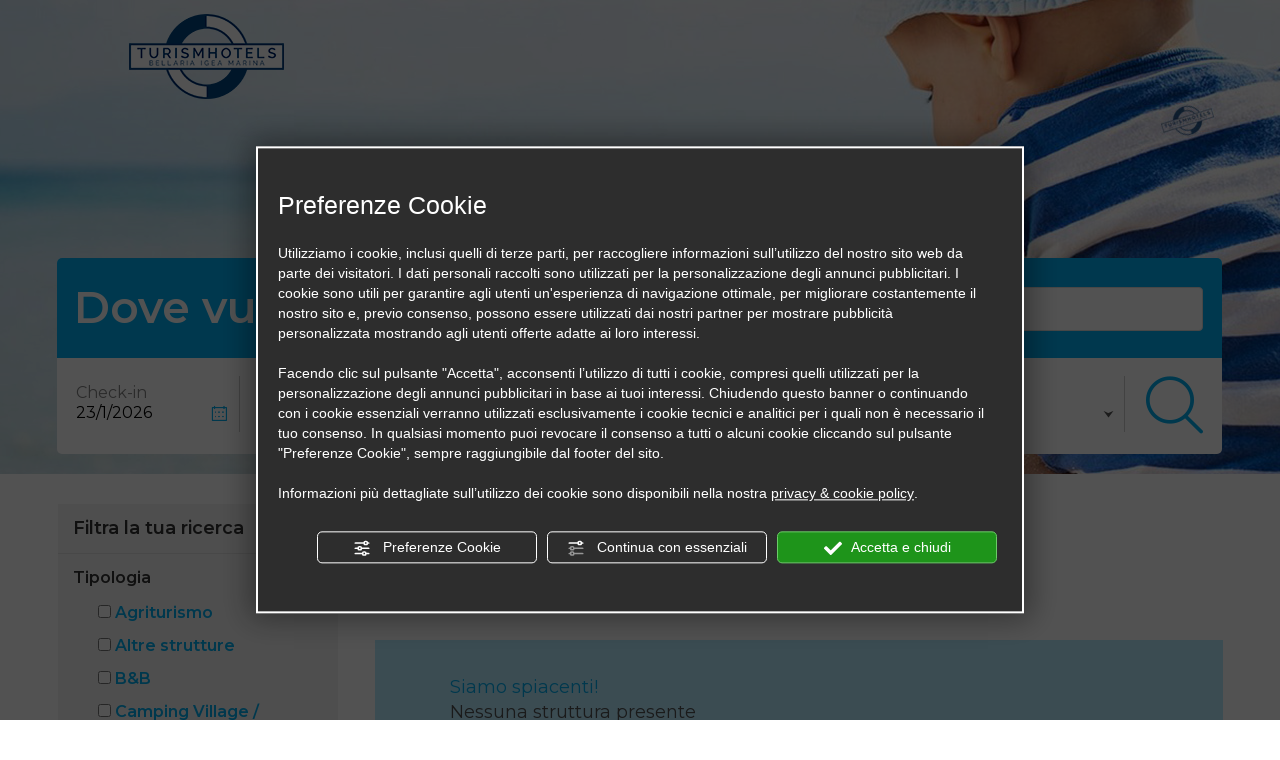

--- FILE ---
content_type: text/html; charset=UTF-8
request_url: https://turismhotels.emiliaromagnawelcome.com/
body_size: 10103
content:
<!DOCTYPE html>
<!--[if IE 7]><html
class="ie ie7 lte9"><![endif]--><!--[if IE 8]><html
class="ie ie8 lt-ie9"> <![endif]--><html
    lang="it" xmlns="http://www.w3.org/1999/xhtml" xml:lang="it" class="nb"> <!--<![endif]-->
    <head>
        <title>booking Turismhotels</title>
        <meta name="description" content="Prenota la tua vacanza online nei migliori hotels di Bellaria Igea Marina" />
        <meta name="keywords" content="booking Turismhotels" />
        <meta http-equiv="Content-Type" content="text/html; charset=utf-8" />
        <meta http-equiv="X-UA-Compatible" content="IE=edge" />
        <meta name="viewport" content="width=device-width, initial-scale=1" />
        <meta name="google-site-verification" content="oHpbIJFFeCtb_Wcl48WZZA1mjumSojr9u3qV0iDLzVo" />
        <link rel="icon" type="image/x-icon" href="/assets/frontend/img/favicon.ico?v1762330530" />
    <link href='https://fonts.googleapis.com/css?family=Montserrat:400,600' rel='stylesheet' type='text/css'>

         

                    <link rel="stylesheet" href="/css/caa6f43.css?v1762330530" />
            
            <style>
                        
            
                        


            
            
           
                        .btn-book, 
            .btn-book:hover,
            .product-cta{
                                              }
                         
            
             
                        
            
            
                            
             
        </style>
      
            <script src='https://www.google.com/recaptcha/api.js'></script>
</head>
<body class="landingpage">
    <script>
        var preview = false;
    </script>
                                                                        
                    <script async src="https://www.googletagmanager.com/gtag/js?id=G-SD3EBQ8T6W"></script>
            <script>
            window.dataLayer = window.dataLayer || [];
            function gtag(){dataLayer.push(arguments);}
            
            gtag('consent','default',{'ad_storage':'denied','analytics_storage':'denied','wait_for_update':1000});
            gtag('set','ads_data_redaction',true);

            gtag('js', new Date());
            
            var confGTag={};
            confGTag.anonymize_ip=true;

            gtag('config', 'UA-78203608-1',confGTag);            gtag('config', 'G-SD3EBQ8T6W',confGTag);            </script> 


                
            <div id="mattLayer" style="display:none"></div>
            
                                

    <div class="visible-lg visible-md mediaTop " style="">
    <div class="mediaBackground">
        
        
        <div class="images"  data-src="/media/offer/image/145_1495723349.jpg"></div> 
            </div>



        
                    <div style="background:none" class="mattContent affix-top landingpage"> 
            <div class="container">
                
                                            <div id="searchCnt" class="searchCntNew ">
                            <style>
    .searchCntNew{
        height:auto!important;
    }

    .mediaTop.tall .mattContent.affix-top {
        height: auto!important;
        bottom: 80px;
    }

    .mediaTop .mattContent.affix-top {
        height: auto!important;
        bottom: 20px;
    }

    .destinationRow{
        background-color: #00ADF1;
        border-top-right-radius: 5px;
        border-top-left-radius: 5px;
    }

    .paddedLeftFirst{
        padding-left: 18px;
    }

    .searchTitle{
        font-size: 44px;
        font-weight: bold;
        padding-left: 24px;
        color:#ffffff;
    }

    #searchCnt .destinationRow .lineRow .form-control-line{
        border: 1px solid #ddd;
        height: auto!important;
        padding: 10px;
    }

    #searchCnt .destinationRow .lineRow .control-group{
        padding: 11px 20px 0 0;
        overflow: visible;
        height: 64px;
    }

    #searchCnt .form-group {
        margin-bottom: 0;
    }

    #searchQueryResult {
        margin-top: -2px!important;
        z-index: 9;
        position: relative;
    }

    .calendar-col{
        height: 55px;
    }
    .elementsRow{
        height: 96px; 
    }
</style>

<form novalidate class="validation" role="form" id="searchForm" action="/cerca-hotel" data-actiondefault="//www.emiliaromagnawelcome.com/cerca-hotel" method="post">

    <div class="destinationRow">
        <div class="row lineRow"> 
            <div class="searchTitle col-sm-7">
                                Dove vuoi andare?
                            </div>          
            <div class="col-sm-5" >
                <div class="form-group control-group">
                    <div class="controls controls-line">
                                                                                                    
                        <input value="Booking Turismhotels" type="text" autocomplete="off" class="form-control form-control-line searchQuery disabled" id="searchQuery" name="s[nome]" placeholder="Es. Rimini, Ravenna..." aria-invalid="false" required data-validation-required-message="Inserire nome città o hotel">
                        <input type="hidden" name="s[offerChannel]" id="searchOfferChannel" value="145"/>
                        <input type="hidden" name="s[structurename]" id="searchStructureName" />
                                                <input type="hidden" name="s[location]" id="searchLocation" />
                                                                                            </div>
                    <ul id="searchQueryResult" class="searchResult searchDropDown" style="display: none"></ul>

                </div>

            </div>
        </div>
    </div>

    <div class="row lineRow elementsRow"> 
        <div class="col-sm-2 calendar-col">
            <div class="padded paddedLeftFirst brdr">
                <div class="form-group control-group">
                    <label for="searchArrival" class="control-label control-label-line">Check-in</label><br>
                    <div class="controls controls-line controls-line-date">
                        <span class="icon glyphicon-calendar3"></span>
                        <input required="required" type='text' class="form-control form-control-line" name="s[arrival]" id='searchArrival' data-validation-callback-callback="FE.Validator.date" data-date="2026-01-23"/>
                    </div>
                </div>
            </div>
            <div class="col-xs-12 searchCalendar searchDropDown" id="searchArrivalCalendar" style="display: none"></div> 
        </div>
        <div class="col-sm-2 calendar-col">
            <div class="padded paddedLeft brdr">
                <div class="form-group control-group">
                    <label for="searchDeparture" class="control-label control-label-line">Check-out</label><br>
                    <div class="controls controls-line controls-line-date">
                        <span class="icon glyphicon-calendar3"></span>
                        <input required="required"  type='text' class="form-control form-control-line" name="s[departure]"  id='searchDeparture' data-validation-callback-callback="FE.Validator.date" data-date="2026-01-25"/>
                    </div>
                </div>
            </div>
            <div class="col-xs-12 searchCalendar searchDropDown" id="searchDepartureCalendar" style="display: none"></div> 
        </div>

        <div class="col-sm-2 ">
            <div class="padded paddedLeft brdr">
                <label class="control-label control-label-line">Tipologia</label>
                <br>
                <div class="controls  controls-line select">
                    <select name="s[structuretypeid]" class="structuretype">
                                                                                                                                                                                                                <option value="">Tutte le tipologie</option>
                                                                                                            
                            <option value="1" selected>Hotel</option>
                                                                                
                            <option value="2" >Residence</option>
                                                                                
                            <option value="10" >Agriturismo</option>
                                                                                
                            <option value="39" >Campeggio</option>
                                                                                
                            <option value="17" >B&amp;B</option>
                                                                                
                            <option value="12" >Camping Village Bungalows</option>
                                            </select>
                </div>
            </div>
        </div>
        <div class="col-sm-3">
            <div class="padded paddedLeft brdr">
                <label class="control-label control-label-line">Trattamento</label>
                <br>
                <div class="controls  controls-line select">
                    <select name="s[accomodationid]" class="accomodation">
                                                                                                                                        <option value="1" selected>Pensione completa</option>
                                                                                            <option value="2" >Mezza pensione</option>
                                                                                            <option value="3" >Pernottamento e colazione</option>
                                                                                            <option value="4" >Pernottamento</option>
                                                                                            <option value="5" >Tutto incluso</option>
                                                            </select>
            </div>
        </div>
    </div>
    <div class="col-sm-2">
        <div class="padded paddedLeft brdr guestPadded">
            <div class="guestModify" style="display:none">Vedi/Modifca</div>
            <label for="searchGuests" class="control-label control-label-line">Ospiti</label><br>
            <div class="controls controls-line select">
                <select name="s[guests]" class="form-control form-control-line guestSelect" id="searchGuests">
                                                                    <option value="1" class="guestsr1a1c0">1 adulto</option>
                                                                                            <option value="2" class="guestsr1a2c0">2 adulti (1 camera)</option>
                                                                                            <option value="3" class="guestsr1a2c1">2 adulti e 1 bambino (1 camera)</option>
                                                                                            <option value="4" class="guestsr1a2c2">2 adulti 2 bambini (1 camera)</option>
                                                                                    <option value="" class="guestsothers" data-default="Altre opzioni (+/- adulti,bambini,camere)">Altre opzioni (+/- adulti,bambini,camere)</option>
                                    </select> 
            </div>
        </div>

        <div class="col-xs-12 guestsContainer searchDropDown" id="guestsContainer" style="display: none"></div> 
    </div>
    <div class="col-sm-1">
        <button class="submit tooltip-trigger" data-placement="bottom" data-original-title="Si prega di compilare tutti i campi" data-trigger="manual">
            <span class="glyphicon-search"></span>
        </button>

        <div class="spinCnt"></div>
    </div>
</div>
<input type="hidden" name="s[dateFormat]" id="searchDateFormat"/>
<input type="hidden" name="s[idSito]" value="50" id="searchIdSito"/></form>                        </div>
                                                </div>
        </div>
        <div class="topContent container">
        <div class="inner">
                                                                                                    <a class="logoCnt" href="/">
                                                <img class="b-lazy" src="[data-uri]" data-src="/media/offer/logo/145_1495804542.png?v1762330530"/>
                    </a>
                                    </div>
    </div>
</div>
                                                        
                <a href="/" class="visible-xs-block text-center logo-landing-page" style="margin:20px 0 15px">
            <img class="img-responsive" src="/media/offer/logo/145_1495804542.png" style="margin:auto"/>
        </a>
                        
            <div id="cntsWrapper">

                
                
                                    <div class="searchMobileContainer container visible-xs visible-sm" id="searchMobileContainer">
            <div id="mobileSearchResume" class="searchResume">
            <span class="glyphicon-calendar3 icon"></span>&nbsp;2&nbsp;notti&nbsp;(23/01&nbsp;-&nbsp;25/01) per&nbsp;&nbsp;1&nbsp;adulto,&nbsp;Full board
        </div>
        <form novalidate class="validation row" style="display:none" role="form" id="searchMobileForm"  action="/cerca-hotel"  data-actiondefault="//www.emiliaromagnawelcome.com/cerca-hotel" method="post">
            <button type="button" class="navbar-toggle" id="searchMobileToggle">
            <span class="glyphicon-book icon glyphicon-arrow-up" style="color: #333"></span>
        </button>
        <div class="control-group form-group col-xs-12">
        <label for="searchMobileQuery" class="control-label text-center formTitle">
            Prenota il tuo soggiorno!
                    </label><br>
        <div class="controls searchControls">
            <span class="glyphicon-pin" id="searchMobilePin"></span>
                                                                            <input autocomplete="off" type="text" value="Booking Turismhotels" class="form-control searchQuery disabled" id="searchMobileQuery" name="s[nome]" placeholder="Cerca" aria-invalid="false" required data-validation-required-message="Inserire nome città o hotel">
            <input type="hidden" name="s[offerChannel]" id="searchMobileOfferChannel" value="145"/>
                        <input type="hidden" name="s[location]" id="searchMobileLocation"/>
                    </div>
        <ul id="searchMobileQueryResult" class="searchResult" style="display: none"></ul>
    </div>

    <div class="control-group col-xs-6 col-left">
        <label class="col-xs-12 inputWrapper calendarWrapper">

            <div class="form-group control-group">
                <span class="inputWrapperText">Check-in</span>
                <div class="controls">
                    <div class='input-group date' id='searchMobileArrivalG'>
                        <input type='text' class="form-control" name="s[arrival]"  id='searchMobileArrival' data-validation-callback-callback="FE.Validator.date" data-date="2026-01-23"/>
                        <span class="input-group-addon">
                            <span class="glyphicon glyphicon-calendar"></span>
                        </span>
                    </div>
                </div>
            </div>
        </label>
    </div>

    <div class="control-group col-xs-6 col-right">
        <label class="col-xs-12 inputWrapper calendarWrapper">

            <div class="form-group control-group">
                <span class="inputWrapperText">Check-out</span>
                <div class="controls">
                    <div class='input-group date'  id='searchMobileDepartureG'>
                        <input type='text' class="form-control" name="s[departure]"  id='searchMobileDeparture' data-validation-callback-callback="FE.Validator.date" data-date="2026-01-25"/>
                        <span class="input-group-addon">
                            <span class="glyphicon glyphicon-calendar"></span>
                        </span>
                    </div>
                </div>
            </div>
        </label>
    </div>
    <div class="col-xs-12" id="searchMobileArrivalCalendar" style="display: none"></div>
    <div class="col-xs-12" id="searchMobileDepartureCalendar" style="display: none"></div>

    <div class="control-group col-xs-12">
        <label class="col-xs-12 inputWrapper inputWrapperIcon">
            <span class="inputWrapperText">Tipologia</span>
            <select name="s[structuretypeid]" class="structuretype">
                                                                                                                                                                <option value="1" selected>Hotel</option>
                                                        <option value="2" >Residence</option>
                                                        <option value="10" >Agriturismo</option>
                                                        <option value="39" >Campeggio</option>
                                                        <option value="17" >B&amp;B</option>
                                                        <option value="12" >Camping Village Bungalows</option>
                            </select>
        </label>
    </div>

    <div class="control-group col-xs-12">
        <label class="col-xs-12 inputWrapper inputWrapperIcon">
            <span class="inputWrapperText">Trattamento</span>
            <select name="s[accomodationid]" id="searchMobileAccomodation">
                                                                                                                    <option value="1" selected>Pensione completa</option>
                                                                            <option value="2" >Mezza pensione</option>
                                                                            <option value="3" >Pernottamento e colazione</option>
                                                                            <option value="4" >Pernottamento</option>
                                                                            <option value="5" >Tutto incluso</option>
                                                </select>
        </label>
    </div>





    <div class="control-group col-xs-12">
        <label class="col-xs-12 inputWrapper inputWrapperIcon">
            <span class="inputWrapperText">Ospiti</span>

            <select name="s[guests]" class="form-control form-control-line guestSelect" id="searchGuests">
                                                        <option value="1" class="guestsr1a1c0">1 adulto</option>
                                                                            <option value="2" class="guestsr1a2c0">2 adulti (1 camera)</option>
                                                                            <option value="3" class="guestsr1a2c1">2 adulti e 1 bambino (1 camera)</option>
                                                                            <option value="4" class="guestsr1a2c2">2 adulti 2 bambini (1 camera)</option>
                                                                         <option value="" class="guestsothers">Altre opzioni (+/- adulti,bambini,camere)</option>
                             </select> 
        </label>
    </div>
    <div class="col-xs-12 guestsContainer" style="display: none"></div> 

    <div class="control-group col-xs-12">
        <button type="submit" class="btn submit col-xs-12"><span class="glyphicon-search"></span> Cerca</button>
    </div>
    <input type="hidden" name="s[dateFormat]" id="searchMobileDateFormat">
    <input type="hidden" name="s[idSito]" value="50"  id="searchMobileIdSito"/></form></div>                                <div class="container mainContainer">
                            

    <div class="row firstContentMarginTop blockMarginBottom">

        
        <div class="col-md-3" >
                                        <form id="structureListFilters" class="formFilter">

    <h3 id="structureListFiltersTrgr">Filtra la tua ricerca <span class="pull-right glyphicon-filter text-primary"></span></h3>
    <div class="structureListFiltersCnt filterCollapseContent">
                    
                        
                        
            <div class="citiesWrapper" style="display:none">
                <h4>Località</h4>
                <div class="filterWrapper">
                    <ul class="cities">
                    </ul>
                </div>
            </div>

        


        <h4 class="typeTitle">Tipologia</h4>
        <div class="filterWrapper typeWrapper">
            <ul class="type">
                                                                                                                                                                <li class="type10">
                        <label for="type10" class="">
                            <input class="check iCheck" type="checkbox" value="Agriturismo" name="type[]" id="type10"> 
                            Agriturismo
                        </label>
                    </li>
                                                                                                                                                                <li class="type11">
                        <label for="type11" class="">
                            <input class="check iCheck" type="checkbox" value="Altre strutture" name="type[]" id="type11"> 
                            Altre strutture
                        </label>
                    </li>
                                                                                                                                                                <li class="type17">
                        <label for="type17" class="">
                            <input class="check iCheck" type="checkbox" value="B&amp;B" name="type[]" id="type17"> 
                            B&B
                        </label>
                    </li>
                                                                                                                                                                <li class="type12">
                        <label for="type12" class="">
                            <input class="check iCheck" type="checkbox" value="Camping Village / Bungalows" name="type[]" id="type12"> 
                            Camping Village / Bungalows
                        </label>
                    </li>
                                                                                                                                                                <li class="type1">
                        <label for="type1" class="">
                            <input class="check iCheck" type="checkbox" value="Hotel" name="type[]" id="type1"> 
                            Hotel
                        </label>
                    </li>
                                                                                                                                                                <li class="type21">
                        <label for="type21" class="">
                            <input class="check iCheck" type="checkbox" value="Ostello" name="type[]" id="type21"> 
                            Ostello
                        </label>
                    </li>
                                                                                                                                                                <li class="type13">
                        <label for="type13" class="">
                            <input class="check iCheck" type="checkbox" value="Ostello della gioventù" name="type[]" id="type13"> 
                            Ostello della gioventù
                        </label>
                    </li>
                                                                                                                                                                <li class="type2">
                        <label for="type2" class="">
                            <input class="check iCheck" type="checkbox" value="Residence" name="type[]" id="type2"> 
                            Residence
                        </label>
                    </li>
                                                                                                                                                                <li class="type9">
                        <label for="type9" class="">
                            <input class="check iCheck" type="checkbox" value="Room &amp; Breakfast" name="type[]" id="type9"> 
                            Room & Breakfast
                        </label>
                    </li>
                            </ul>
        </div>

        <h4>Stelle</h4>
        <div class="filterWrapper">
            <ul class="category">
                                                        <li class="">
                        <label for="cat1" class="">
                                                        <input class="check iCheck" type="checkbox" value="*" name="cat[]" id="cat1" >
                            <span class="icon glyphicon-star"></span>                        </label>
                    </li>
                                                        <li class="">
                        <label for="cat2" class="">
                                                        <input class="check iCheck" type="checkbox" value="**" name="cat[]" id="cat2" >
                            <span class="icon glyphicon-star"></span><span class="icon glyphicon-star"></span>                        </label>
                    </li>
                                                        <li class="">
                        <label for="cat3" class="">
                                                        <input class="check iCheck" type="checkbox" value="***" name="cat[]" id="cat3" >
                            <span class="icon glyphicon-star"></span><span class="icon glyphicon-star"></span><span class="icon glyphicon-star"></span>                        </label>
                    </li>
                                                        <li class="">
                        <label for="cat6" class="">
                                                        <input class="check iCheck" type="checkbox" value="*** S" name="cat[]" id="cat6" >
                            <span class="icon glyphicon-star"></span><span class="icon glyphicon-star"></span><span class="icon glyphicon-star"></span><span class="icon glyphicon-half-star"></span>                        </label>
                    </li>
                                                        <li class="">
                        <label for="cat4" class="">
                                                        <input class="check iCheck" type="checkbox" value="****" name="cat[]" id="cat4" >
                            <span class="icon glyphicon-star"></span><span class="icon glyphicon-star"></span><span class="icon glyphicon-star"></span><span class="icon glyphicon-star"></span>                        </label>
                    </li>
                                                        <li class="">
                        <label for="cat7" class="">
                                                        <input class="check iCheck" type="checkbox" value="**** S" name="cat[]" id="cat7" >
                            <span class="icon glyphicon-star"></span><span class="icon glyphicon-star"></span><span class="icon glyphicon-star"></span><span class="icon glyphicon-star"></span><span class="icon glyphicon-half-star"></span>                        </label>
                    </li>
                                                        <li class="">
                        <label for="cat5" class="">
                                                        <input class="check iCheck" type="checkbox" value="*****" name="cat[]" id="cat5" >
                            <span class="icon glyphicon-star"></span><span class="icon glyphicon-star"></span><span class="icon glyphicon-star"></span><span class="icon glyphicon-star"></span><span class="icon glyphicon-star"></span>                        </label>
                    </li>
                            </ul>
        </div>


        <h4>Prezzo</h4>

        <div class="filterWrapper">
            <ul class="price">

                                    
                    
                                        <li>
                        <label for="price0_50" class="">
                                                        <input class="iCheck" type="checkbox" value="0_50" data-min="0" data-max="50" name="price[]" id="price0_50" >
                                                            €&nbsp;0 - €&nbsp;50                                                    </label>
                    </li>
                                    
                    
                                        <li>
                        <label for="price50_100" class="">
                                                        <input class="iCheck" type="checkbox" value="50_100" data-min="50" data-max="100" name="price[]" id="price50_100" >
                                                            €&nbsp;50 - €&nbsp;100                                                    </label>
                    </li>
                                    
                    
                                        <li>
                        <label for="price100_150" class="">
                                                        <input class="iCheck" type="checkbox" value="100_150" data-min="100" data-max="150" name="price[]" id="price100_150" >
                                                            €&nbsp;100 - €&nbsp;150                                                    </label>
                    </li>
                                    
                    
                                        <li>
                        <label for="price150_200" class="">
                                                        <input class="iCheck" type="checkbox" value="150_200" data-min="150" data-max="200" name="price[]" id="price150_200" >
                                                            €&nbsp;150 - €&nbsp;200                                                    </label>
                    </li>
                                    
                    
                                        <li>
                        <label for="price200_10000" class="">
                                                        <input class="iCheck" type="checkbox" value="200_10000" data-min="200" data-max="10,000" name="price[]" id="price200_10000" >
                                                            €&nbsp;200&nbsp;+
                                                    </label>
                    </li>
                            </ul>

        </div>

    </div>
    <!--<h4>Servizi</h4>
    
    <div class="filterWrapper services">
            <ul>
                    <li><a href="#" rel="Servizi.99-197-157-158-69-51">Internet/Wi-Fi</a></li>
                    <li><a href="#" rel="Servizi.47-48-211-297">Piscina</a></li>
                    <li><a href="#" rel="Servizi.217-218-476-280">Beauty center/Palestra</a></li>
                    <li><a href="#" rel="Servizi.541-193-223">Camere per disabili</a></li>
                    <li><a href="#" rel="Servizi.43-44-109">Parcheggio</a></li>
                    <li><a href="#" rel="Servizi.210">Garage</a></li>
                    <li><a href="#" rel="Servizi.301-503">Si accettano animali</a></li>
            </ul>
    </div>-->

</form>                <div class="mapBanner mapTrigger blockMarginTop hidden-xs hidden-sm b-lazy blockMarginBottom" data-src="/assets/frontend/img/mapsBg.png?v1762330530" >
    <img src="[data-uri]" data-src="/assets/frontend/img/googleMaps.png?v1762330530" class="google b-lazy">
    <div class="round">
        <span class="glyphicon-flag"></span>
    </div>
    <div class="text">
        Vedi mappa<br>strutture                    
    </div>
</div>            
            <div class="hidden-xs hidden-sm" >
                        

            

        
            
            </div>

        </div>

        <div class="col-md-9 mainColPaddedLeft">
                            <h1 class="pageTitle" style="margin-top:0px">Booking Turismhotels</h1>
            
            
                            <h2 class="pageSubtitle">Prenota il tuo hotel a Bellaria Igea Marina</h2>
                                    <div class="content blockMarginBottom">I migliori hotels, selezionati per voi &nbsp; &nbsp; &nbsp; &nbsp; &nbsp; &nbsp; &nbsp; &nbsp; &nbsp; &nbsp; &nbsp;</div>
                            

                                                


        

<div id="structureList" data-loadurl="/it/data/list/32562822" data-searchcomplete="1" >
    
                    <div class="alertBox structure">
            <div class="content">
                <div class="title">Siamo spiacenti! 
                </div>
                <div class="subtitle">
                    Nessuna struttura presente 
                </div>
            </div>
        </div>
        
        <div class="callUs blockMarginTop">
            <div class="row">
                <div class="col-xs-2 col-md-1 text-center col">
                    <span class="glyphicon-phone icon text-help"></span>
                </div>
                <div class="col-xs-10 col-md-11 col">
                    <span class="title">Chiamaci al numero</span>
                    <a class="text-help" href="tel:+39 0541 347329">+39 0541 347329</a>
                    <div class="subtitle">ti proporremo l’hotel che soddisfa le tue richieste</div>
                </div>
            </div>     
        </div>   

        <div class="blockMarginTop">
            <form style="margin:40px 0;" novalidate class="validation" role="form" id="avilabilityRequestForm"  method="post" action="//www.emiliaromagnawelcome.com/it/data/availability-request" > 

    <div class="avilabilityRequestFormInnerCnt"> 

        <div class="bigtitle">Richiedi preventivo</div>

        <div class="title">Inserisci i tuoi dati</div>

        <div class="row"> 
            <div class="col-sm-6 ">
                <div class="form-group control-group">
                    <div class="controls">
                        <input name="br[name]" placeholder="* Nome" type="text" autocomplete="off" class="form-control" aria-invalid="false" required data-validation-required-message="Campo obbligatorio">
                    </div>
                </div>
            </div>

            <div class="col-sm-6 ">
                <div class="form-group control-group">
                    <div class="controls">
                        <input name="br[email]" placeholder="* Email" type="email" autocomplete="off" class="form-control"   aria-invalid="false" required data-validation-email-message="Formato email non corretto" data-validation-required-message="Campo obbligatorio">
                    </div>
                </div>
            </div>
            <div class="col-sm-6 cboth">
                <div class="form-group control-group">
                    <div class="controls">
                        <input  name="br[phone]" placeholder="* Telefono" type="text" autocomplete="off" class="form-control"   aria-invalid="false" required data-validation-required-message="Campo obbligatorio">
                    </div>
                </div>
            </div>

            <div class="col-sm-6">
                <div class="form-group control-group">
                    <div class="controls">
                        <select name="br[category]" class="full-width-xs form-control" >
                            <option value="">Preferisci un Hotel a</option>
                            <option value="1 Stella">1 Stella</option>
                            <option value="2 Stelle">2 Stelle</option>
                            <option value="3 Stelle">3 Stelle</option>
                            <option value="4 Stelle">4 Stelle</option>
                            <option value="5 Stelle">5 Stelle</option>
                        </select>
                    </div>
                </div>
            </div>  

        </div>

        <div class="title">Informazioni soggiorno</div>

        <div class="row">
            <div class="col-sm-6 col-md-3">
                <div class="form-group control-group">
                    <div class="controls">
                        <input placeholder="Check-in" autocomplete="off" type='text' class="form-control form-control-line" name="br[arrival]"  id='structureArrival' data-validation-callback-callback="FE.Validator.date" data-date="2026-01-23"/>
                    </div>
                </div>
            </div>
            <div class="col-sm-6 col-md-3">
                <div class="form-group control-group">
                    <div class="controls">
                        <input placeholder="Check-out" autocomplete="off"  type='text' class="form-control form-control-line" name="br[departure]"  id='structureDeparture' data-validation-callback-callback="FE.Validator.date" data-date="2026-01-25"/>
                    </div>
                </div>
            </div>


            <div class="col-sm-12 col-md-2">
                <div class="form-group control-group">
                    <div class="controls">
                        <input name="br[place]" placeholder="Località" type="text" autocomplete="off" class="form-control"   aria-invalid="false" required data-validation-required-message="Campo obbligatorio" />

                    </div>
                </div>
            </div>

            <div class="col-sm-6 col-md-2">
                <div class="form-group control-group">
                    <div class="controls">
                        <select name="br[adults]" class="full-width-xs form-control" required data-validation-required-message="Campo obbligatorio" >
                            <option value="">Adulti</option>
                                                                                        <option value="1" >1</option>
                                                            <option value="2" >2</option>
                                                            <option value="3" >3</option>
                                                            <option value="4" >4</option>
                                                            <option value="5" >5</option>
                                                            <option value="6" >6</option>
                                                            <option value="7" >7</option>
                                                            <option value="8" >8</option>
                                                            <option value="9" >9</option>
                                                            <option value="10" >10</option>
                                                    </select>
                    </div>
                </div>
            </div>

            <div class="col-sm-6 col-md-2">
                <div class="form-group control-group">
                    <div class="controls">
                        <select id="structureChildren" name="br[children]" class="full-width-xs form-control" required data-validation-required-message="Campo obbligatorio" >
                            <option value="">Bambini</option>
                                                            <option value="0">0</option>
                                                            <option value="1">1</option>
                                                            <option value="2">2</option>
                                                            <option value="3">3</option>
                                                            <option value="4">4</option>
                                                            <option value="5">5</option>
                                                            <option value="6">6</option>
                                                            <option value="7">7</option>
                                                            <option value="8">8</option>
                                                            <option value="9">9</option>
                                                            <option value="10">10</option>
                                                    </select>
                    </div>
                </div>
            </div>

            <div id="ChildrensAge"></div>
            <div class="col-sm-12 ">
                <div class="form-group control-group">
                    <div class="controls">
                        <textarea style="height:100px;" name="br[infos]" placeholder="Informazioni Aggiuntive"  autocomplete="off" class="form-control"   aria-invalid="false">Informazioni soggiorno</textarea>
                    </div>
                </div>
            </div>



        </div>


        <div class="title">Tutela dei dati personali</div>
        <div>
            In conformità al Regolamento UE 679/2016 sulla tutela dei dati personali Emilia Romagna Welcome garantisce la massima riservatezza dei dati forniti. In particolare garantisce che i dati personali del sottoscrivente non verranno pubblicati né ceduti a nessuna altra persona o azienda ad esclusione di Emilia Romagna Welcome e che gli stessi potranno essere modificati scrivendo a: <a href="mailto:info@emiliaromagnawelcome.com">info@emiliaromagnawelcome.com</a>.
            <br><br>
                        <div class="form-group control-group">
                <div class="controls">
                    <label for="acceptConditionsBR" class="control-label control-label-line">
                        <input type="checkbox" value="1" id="acceptConditionsBR" name="br[acceptconditions]" required data-validation-required-message="Campo obbligatorio">
                        Acconsento al <a style="text-decoration:underline" onclick="FE.Modal.showRemote('/it/booking/m/privacy-policy');">trattamento dei dati personali</a>
                    </label>
                </div>
            </div>
            <div class="form-group control-group">
                <div class="controls">
                    <label for="newsletterBR" class="control-label control-label-line">
                        <input type="checkbox" value="1" id="newsletterBR" name="br[subscribeNewsletter]">
                        Iscrivimi alla newsletter
                    </label>
                </div>
            </div>
        </div>

        Tutti i campi sono obbligatori

        <div>
            <style>.grecaptcha-badge { visibility: hidden; }</style><div style="font-size:13px;">Questo sito è protetto da reCAPTCHA e si applicano le <a href="https://www.google.com/intl/it/policies/privacy/" target="_BLANK" rel="nofollow">Norme sulla privacy</a> e i <a href="https://www.google.com/intl/it/policies/terms/" target="_BLANK" rel="nofollow">Termini di servizio</a> di Google.</div>               
        </div>      
    </div>

    <button class="submit full-width btn-book btn">
        Invia richiesta preventivo
    </button>
    <div class="text-center"><div class="spinCnt"></div></div>
    <input type="hidden" name="token" id="erwavailabilityrequestform"/>
</form>


<script src="https://www.google.com/recaptcha/api.js?render=6LfqOPMUAAAAAFGGBcvuFmMbvwE58hLS31PoA0Nk"></script>
        </div>
    </div>                            
                                    
            
        </div>

            </div>

                </div>
                    </div>

                                    <div class="text-center">
            <div class="container logoWrapper">
                        <img class="b-lazy" src="[data-uri]" data-src="/media/offer/logofooter/145_1495804542.png"/>
                    </div>
                <div style="padding:20px;margin-top:25px;font-size: 15px;background-color:#477c90;color:#fff;">
            Turismhotels soc. coop. P.le Gramsci, 5 47814 Bellaria Igea Marina (RN) P. IVA 00619370406 telefono 0541 347329 email info@turismhotels.it
        </div>
    </div>                        
    <div class="modal fade" id="appModal" tabindex="-1" role="dialog" aria-labelledby="appModalLabel" aria-hidden="true">
        <div class="modal-dialog">
            <div class="modal-content">
                <div class="modal-header">
                    <button type="button" class="close" data-dismiss="modal" aria-hidden="true">&times;</button>
                </div>
                <div class="modal-body"></div>
            </div>
        </div>
    </div>

        <script type="application/json" id="structureListMapData">
    [
                    ]
</script>
    
        <script type="text/javascript" src="https://nc.admin.abc.sm/scripts/cookies_policy/6161-it-cookies-policy.js" defer="defer"></script>
            <script type="application/json" id="searchParams">
            {"idsito":"50","roomnumber":"1","arrival":{"date":"2026-01-23 00:34:35.000000","timezone_type":3,"timezone":"Europe\/Rome"},"departure":{"date":"2026-01-25 00:34:35.000000","timezone_type":3,"timezone":"Europe\/Rome"},"accomodationid":"1","rooms":{"1":{"adultsnumber":"1","childrennumber":0}}}
        </script>
        <script type="application/json" id="searchGuestOptions">
            {"1":{"val":1,"transKey":"form.guests.1room1adult","params":{"roomnumber":"1","rooms":[{"adultsnumber":1,"childrennumber":0}]},"key":"r1a1c0"},"2":{"val":2,"transKey":"form.guests.1room2adults","params":{"roomnumber":"1","rooms":[{"adultsnumber":2,"childrennumber":0}]},"key":"r1a2c0"},"3":{"val":3,"transKey":"form.guests.1room2adults1child","params":{"roomnumber":"1","rooms":[{"adultsnumber":2,"childrennumber":1,"children":[{"age":""}]}]},"key":"r1a2c1"},"4":{"val":4,"transKey":"form.guests.1room2adults2children","params":{"roomnumber":"1","rooms":[{"adultsnumber":2,"childrennumber":2,"children":[{"age":""},{"age":""}]}]},"key":"r1a2c2"}}
        </script>
        

        <!--[if (lt IE 9) & (!IEMobile)]>
        <script src="/assets/frontend/js/vendor/html5shiv.min.js?v1762330530"></script>
        <script src="/assets/frontend/js/vendor/respond.min.js?v1762330530"></script>
        <![endif]--> 


                                <script src="/js/82dbe00.js?v1762330530"></script>
            
        
    
        <!--[if (lt IE 9) & (!IEMobile)]>
        <script src="/assets/frontend/js/vendor/placeholder.js?v1762330530"></script>
        <![endif]--> 

        <script  src="/assets/frontend/js/vendor/moment/locale/it.js?v1762330530"></script>


    <script  src="/assets/frontend/js/app/moduli/offerChannelForm.js?v1762330530"></script>
    <script>
        //spinnerHtml: '<div class="spinner"><div class="bounce1"></div><div class="bounce2"></div><div class="bounce3"></div></div>',
    FE.Core.spinnerHtml = '<div class="sk-fading-circle">  <div class="sk-circle1 sk-circle"></div>  <div class="sk-circle2 sk-circle"></div>  <div class="sk-circle3 sk-circle"></div>  <div class="sk-circle4 sk-circle"></div>  <div class="sk-circle5 sk-circle"></div>  <div class="sk-circle6 sk-circle"></div>  <div class="sk-circle7 sk-circle"></div>  <div class="sk-circle8 sk-circle"></div>  <div class="sk-circle9 sk-circle"></div>  <div class="sk-circle10 sk-circle"></div>  <div class="sk-circle11 sk-circle"></div>  <div class="sk-circle12 sk-circle"></div></div>';
    FE.Core.loaderHtml = '<div class="loader"></div>';
    FE.Core.configuration = $.extend(FE.Core.configuration, {
    app: {
    environment: 'prod',
            locale: 'it'
    },
            routes:{   
                    analyticsTracking: 'https://www.emiliaromagnawelcome.com/it/data/analytics',
                    privacyPolicy: 'https://www.emiliaromagnawelcome.com/it/m/privacy-policy',
                    searchPlacesTypeA: 'https://www.emiliaromagnawelcome.com/it/data/search-by-location/QUERY',
                    searchStructuresTypeA: 'https://www.emiliaromagnawelcome.com/it/data/search-by-name/QUERY',
                    searchStructures: 'https://www.emiliaromagnawelcome.com/it/data/search/QUERY'
                            },
            dictionary:{            
                    "cookie.bar.text":"Questo sito utilizza i cookie. Continuando a navigare si accetta la <a onclick=\"FE.Modal.showRemote('%url%');\" >cookie policy<\/a>",
                    "cookie.bar.button":"Ok",
                    "validators.date":"Inserire una data valida nel formato %format%",
                    "cookie.bar.button":"Ok",
                    "structureList.bestPrice":"Miglior prezzo",
                    "structureList.atNight":"a notte",
                    "goToCard":"Vai alla scheda"    ,
                    "form.childrenage":"Et\u00e0 bambini"    ,
                    "form.adults":"Adulti"    ,
                    "form.children":"Bambini"   ,
                    "form.adult":"Adulto"    ,
                    "form.child":"Bambino"   ,
                    "form.accomodation":"Trattamento"   ,
                    "form.guests.confirm":"Conferma"  ,
                    "form.guests.add":"Agg. camera"  ,
                    "form.guests.remove":"Rimuovi"   ,
                    "form.guests.room":"Camera",
                    "form.guests.modify":"Modifica",
                    "bookingModal.success":"La prenotazione \u00e8 stata confermata.<br>Il codice di riferimento \u00e8 %code%",
                    "form.guests.alertInsertAge":"Inserire l'et\u00e0"
            
                                                                    ,"from": "Da"
                                                ,"to": "a"
                                                ,"mail.structure.success": "Richiesta inviata con successo"
                                                ,"form.child.age": "Et\u00e0 bambino"
                                                    },
            handlebars:{
                templates: {
                    'searchResult':"\n    <li>\n        <a data-value=\"{{name}}\" data-slug=\"{{slug}}\" data-type=\"location\" data-label=\"{{name}}\">\n            <span class=\"glyphicon-pin icon\"><\/span>{{name}}\n        <\/a>\n    <\/li>\n    <li>\n        <a data-value=\"{{id}}\" data-type=\"structure\" data-label=\"{{value}} {{location}}\" data-name=\"{{value}}\"> \n        <span class=\"glyphicon-hotel icon\"><\/span>{{truncate value 30}}<br><span class=\"sub\">{{location}}<\/span>\n        <\/a>\n    <\/li>\n    <li>\n        <a data-value=\"{{id}}\" data-type=\"offerChannel\" data-label=\"{{value}}\"> \n        <span class=\"glyphicon-star icon\"><\/span>{{truncate value 30}}<br><span class=\"sub\">{{truncate subtitle 30}}<\/span>\n        <\/a>\n    <\/li>\n",
                    'infoWindow':"\n    <div class=\"infoWindow\">\n        <div> \n            <div class=\"img\">\n                <img src=\"{{img}}\" class=\"img-responsive\">\n            <\/div>\n            <div class=\"data\">\n                <div class=\"title\">{{name}}<\/div>\n                {{{cat}}}\n                <div class=\"address\">{{address}} - {{city}}<\/div>\n            <\/div>\n        <\/div>\n        <div class=\"down cta\">\n            <a class=\"btn btn-light btn-detail\" href=\"{{ url}}\">{{getMessage 'goToCard'}}<\/a>\n            <div>{{getMessage 'structureList.bestPrice'}}<\/div>\n            <div class=\"price\">\u20ac&nbsp;{{ pricepn}}<\/div>\n            <div>{{getMessage 'structureList.atNight'}}<\/div>\n        <\/div>\n    <\/div>\n",
                    'searchGuests':"\n    {{#each rooms}}\n    <div class=\"row guestRoom\"> \n        <div class=\"col-xs-12\"> \n            {{#ifCond @index '>' 0}}\n            <span class=\"pull-right guestRoomRemove\" data-id=\"{{@index}}\">{{getMessage 'form.guests.remove'}}<\/span>\n            {{\/ifCond}}\n            <span class=\"guestRoomTitle\">{{getMessage 'form.guests.room'}} {{ sum @index 1}}:<\/span>\n        <\/div>\n        <div class=\"col-xs-6\"> \n            <label for=\"\" class=\"control-label\">\n                {{getMessage 'form.adults'}}:<\/label>\n                <input type=\"number\" min=\"0\" class=\"form-control\" name=\"s[rooms][{{@index}}][adultsnumber]\" value=\"{{adultsnumber}}\" data-room=\"{{@index}}\" data-type=\"adultsnumber\"\/> \n            \n        <\/div>\n        <div class=\"col-xs-6\"> \n            <label for=\"\" class=\"control-label\">\n                {{getMessage 'form.children'}}:<\/label>\n                <input type=\"number\" min=\"0\" max=\"10\" class=\"form-control\" name=\"s[rooms][{{@index}}][childrennumber]\" value=\"{{#if childrennumber}}{{childrennumber}}{{else}}0{{\/if}}\" data-room=\"{{@index}}\" data-type=\"childrennumber\"\/>\n            \n        <\/div>\n        {{#if children}}\n        <div class=\"col-xs-12\"> \n            {{getMessage 'form.childrenage'}}:<div class=\"ageError\" style=\"display:none;\">{{getMessage 'form.guests.alertInsertAge'}}<\/div>\n        <\/div>\n        {{#children}}\n        <div class=\"col-xs-3 child\"> \n            <input type=\"number\" min=\"0\" max=\"18\" class=\"form-control childage\" required name=\"s[rooms][{{@..\/index}}][children][{{@index}}][age]\" value=\"{{age}}\" data-room=\"{{@..\/index}}\" data-children=\"{{@index}}\" data-type=\"age\"\/>\n        <\/div>\n        {{\/children}}\n        {{\/if}}\n    <\/div>\n    {{\/each}}\n\n    <div id=\"\">\n        {{#ifCond roomnumber '<' 6}}\n        <button type=\"button\" class=\"btn guestRoomAdd pull-left\"><span class=\"glyphicon-add\"><\/span>&nbsp;{{getMessage 'form.guests.add'}}<\/button>\n        {{\/ifCond}}\n        <button  type=\"button\" class=\"btn guestConfirm pull-right\">{{getMessage 'form.guests.confirm'}}<\/button>\n        <input type=\"hidden\" name=\"s[roomnumber]\" value=\"{{roomnumber}}\"\/>\n    <\/div>\n",
                    'modal':"\n    {{#if header}}\n    <div class=\"modal-header {{header.cls}}\">\n        {{#if header.close}}<button type=\"button\" class=\"close\" data-dismiss=\"modal\" aria-hidden=\"true\">&times;<\/button>{{\/if}}\n        {{#if header.title}}<h4 class=\"modal-title\">{{header.title}}<\/h4>{{\/if}}\n    <\/div>\n    {{\/if}}\n    <div class=\"modal-body {{body.cls}}\" id=\"{{body.id}}\">\n        <div class=\"row\">{{{body.content}}}<\/div>\n    <\/div>\n",
                    'searchModal':"\n    <div class=\"title\">STIAMO VERIFICANDO LA DISPONIBILIT\u00c0<br>E PREZZI, TI PREGHIAMO DI ATTENDERE.<\/div>\n    {{#if searching}}\n    <div class=\"spinCnt\">{{{spinner}}}<\/div>\n    {{else}}\n        {{#ifCond strutture '>' 0}}\n            <br>\n            Stiamo aprendo la pagina dei risultati...\n            <br> \n        {{else}}\n            <br>Siamo spiacenti!Al momento non ci risulta disponibilit\u00e0.<br>Chiamaci al numero <br><a style=\"font-size:18px;font-weight:bold;color:#00AEF0\" href=\"tel:{{#if bookingPhone}}{{bookingPhone}}{{else}}+39 0541 42 60 53{{\/if}}\">{{#if bookingPhone}}{{bookingPhone}}{{else}}+39 0541 42 60 53{{\/if}}<\/a><br>ti proporremo la struttura che soddisfa le tue richieste\n        {{\/ifCond}}\n    {{\/if}}\n",
                    'bookingAvailabilityModal':"\n\n    {{#if searching}}\n    <div class=\"title\">{{#if disponibile}}STIAMO VERIFICANDO LA DISPONIBILIT\u00c0...{{else}}Stiamo preparando la tua richiesta{{\/if}}<\/div>\n    <div class=\"spinCnt\">{{{spinner}}}<\/div>\n    {{else}}\n    <div class=\"title\">\n        {{#if availableAndRedirect}}\n    La sistemazione scelta \u00e8 disponibile!<br>Stiamo aprendo la pagina del riepilogo...\n        {{\/if}}     \n        {{#if notAvailable}}\n    La sistemazione scelta non \u00e8 pi\u00f9 disponibile.\n        {{\/if}} \n        {{#if availableChoiceNextRoom}}\n    Complimenti! La sistemazione scelta \u00e8 disponibile<br>Scegli la sistemazione per le camere rimanenti\n        {{\/if}}\n        {{#if notSuccess}}\n    Errore durante l'assegnazione, si prega di verificare i dati\n        {{\/if}}\n    <\/div>\n    {{\/if}}\n\n",
                    'bookingModal':"\n    {{#if booking}}\n    <div class=\"title\">{{#if request}}Invio richiesta in corso{{else}}Stiamo confermando la tua prenotazione{{\/if}}<\/div>\n    <div class=\"spinCnt\">{{{spinner}}}<\/div>\n    {{else}}\n    <div class=\"title\">\n        {{#if message}}\n        {{{message}}}\n        {{\/if}}\n        {{#if message2}}\n        <br><br>{{message2}}<br>\n        {{\/if}}\n    <\/div>\n    {{\/if}}\n",
                    'cartModal':"\n    <div class=\"title\">\n        {{#if message}}\n        {{{message}}}\n        {{\/if}}\n        {{#if message2}}\n        <br><br>{{message2}}<br>\n        {{\/if}}\n    <\/div>\n    {{#each alerts}}\n    {{.}}<br>\n    {{\/each}}\n",
                    'infoWindowEventTerritory':"\n    <div class=\"infoWindow eventTerritory\">\n        <div> \n            <div class=\"img\">\n                <img src=\"{{img}}\" class=\"img-responsive\">\n            <\/div>\n            <div class=\"data\">\n                <div class=\"title\">{{name}}<\/div>\n                <div class=\"address\">{{address}}<\/div>\n            <\/div>\n        <\/div>\n    <\/div>\n"
                                    },
                partials:{
                                    }
            }
    }
    );
    
            FE.Core.init();
</script>
    
    <script  src="/assets/frontend/js/app/moduli/offerChannelImagesCarousel.js?v1762330530"></script>
</body>
</html>



--- FILE ---
content_type: text/html; charset=utf-8
request_url: https://www.google.com/recaptcha/api2/anchor?ar=1&k=6LfqOPMUAAAAAFGGBcvuFmMbvwE58hLS31PoA0Nk&co=aHR0cHM6Ly90dXJpc21ob3RlbHMuZW1pbGlhcm9tYWduYXdlbGNvbWUuY29tOjQ0Mw..&hl=en&v=PoyoqOPhxBO7pBk68S4YbpHZ&size=invisible&anchor-ms=20000&execute-ms=30000&cb=frdmcksambsz
body_size: 48753
content:
<!DOCTYPE HTML><html dir="ltr" lang="en"><head><meta http-equiv="Content-Type" content="text/html; charset=UTF-8">
<meta http-equiv="X-UA-Compatible" content="IE=edge">
<title>reCAPTCHA</title>
<style type="text/css">
/* cyrillic-ext */
@font-face {
  font-family: 'Roboto';
  font-style: normal;
  font-weight: 400;
  font-stretch: 100%;
  src: url(//fonts.gstatic.com/s/roboto/v48/KFO7CnqEu92Fr1ME7kSn66aGLdTylUAMa3GUBHMdazTgWw.woff2) format('woff2');
  unicode-range: U+0460-052F, U+1C80-1C8A, U+20B4, U+2DE0-2DFF, U+A640-A69F, U+FE2E-FE2F;
}
/* cyrillic */
@font-face {
  font-family: 'Roboto';
  font-style: normal;
  font-weight: 400;
  font-stretch: 100%;
  src: url(//fonts.gstatic.com/s/roboto/v48/KFO7CnqEu92Fr1ME7kSn66aGLdTylUAMa3iUBHMdazTgWw.woff2) format('woff2');
  unicode-range: U+0301, U+0400-045F, U+0490-0491, U+04B0-04B1, U+2116;
}
/* greek-ext */
@font-face {
  font-family: 'Roboto';
  font-style: normal;
  font-weight: 400;
  font-stretch: 100%;
  src: url(//fonts.gstatic.com/s/roboto/v48/KFO7CnqEu92Fr1ME7kSn66aGLdTylUAMa3CUBHMdazTgWw.woff2) format('woff2');
  unicode-range: U+1F00-1FFF;
}
/* greek */
@font-face {
  font-family: 'Roboto';
  font-style: normal;
  font-weight: 400;
  font-stretch: 100%;
  src: url(//fonts.gstatic.com/s/roboto/v48/KFO7CnqEu92Fr1ME7kSn66aGLdTylUAMa3-UBHMdazTgWw.woff2) format('woff2');
  unicode-range: U+0370-0377, U+037A-037F, U+0384-038A, U+038C, U+038E-03A1, U+03A3-03FF;
}
/* math */
@font-face {
  font-family: 'Roboto';
  font-style: normal;
  font-weight: 400;
  font-stretch: 100%;
  src: url(//fonts.gstatic.com/s/roboto/v48/KFO7CnqEu92Fr1ME7kSn66aGLdTylUAMawCUBHMdazTgWw.woff2) format('woff2');
  unicode-range: U+0302-0303, U+0305, U+0307-0308, U+0310, U+0312, U+0315, U+031A, U+0326-0327, U+032C, U+032F-0330, U+0332-0333, U+0338, U+033A, U+0346, U+034D, U+0391-03A1, U+03A3-03A9, U+03B1-03C9, U+03D1, U+03D5-03D6, U+03F0-03F1, U+03F4-03F5, U+2016-2017, U+2034-2038, U+203C, U+2040, U+2043, U+2047, U+2050, U+2057, U+205F, U+2070-2071, U+2074-208E, U+2090-209C, U+20D0-20DC, U+20E1, U+20E5-20EF, U+2100-2112, U+2114-2115, U+2117-2121, U+2123-214F, U+2190, U+2192, U+2194-21AE, U+21B0-21E5, U+21F1-21F2, U+21F4-2211, U+2213-2214, U+2216-22FF, U+2308-230B, U+2310, U+2319, U+231C-2321, U+2336-237A, U+237C, U+2395, U+239B-23B7, U+23D0, U+23DC-23E1, U+2474-2475, U+25AF, U+25B3, U+25B7, U+25BD, U+25C1, U+25CA, U+25CC, U+25FB, U+266D-266F, U+27C0-27FF, U+2900-2AFF, U+2B0E-2B11, U+2B30-2B4C, U+2BFE, U+3030, U+FF5B, U+FF5D, U+1D400-1D7FF, U+1EE00-1EEFF;
}
/* symbols */
@font-face {
  font-family: 'Roboto';
  font-style: normal;
  font-weight: 400;
  font-stretch: 100%;
  src: url(//fonts.gstatic.com/s/roboto/v48/KFO7CnqEu92Fr1ME7kSn66aGLdTylUAMaxKUBHMdazTgWw.woff2) format('woff2');
  unicode-range: U+0001-000C, U+000E-001F, U+007F-009F, U+20DD-20E0, U+20E2-20E4, U+2150-218F, U+2190, U+2192, U+2194-2199, U+21AF, U+21E6-21F0, U+21F3, U+2218-2219, U+2299, U+22C4-22C6, U+2300-243F, U+2440-244A, U+2460-24FF, U+25A0-27BF, U+2800-28FF, U+2921-2922, U+2981, U+29BF, U+29EB, U+2B00-2BFF, U+4DC0-4DFF, U+FFF9-FFFB, U+10140-1018E, U+10190-1019C, U+101A0, U+101D0-101FD, U+102E0-102FB, U+10E60-10E7E, U+1D2C0-1D2D3, U+1D2E0-1D37F, U+1F000-1F0FF, U+1F100-1F1AD, U+1F1E6-1F1FF, U+1F30D-1F30F, U+1F315, U+1F31C, U+1F31E, U+1F320-1F32C, U+1F336, U+1F378, U+1F37D, U+1F382, U+1F393-1F39F, U+1F3A7-1F3A8, U+1F3AC-1F3AF, U+1F3C2, U+1F3C4-1F3C6, U+1F3CA-1F3CE, U+1F3D4-1F3E0, U+1F3ED, U+1F3F1-1F3F3, U+1F3F5-1F3F7, U+1F408, U+1F415, U+1F41F, U+1F426, U+1F43F, U+1F441-1F442, U+1F444, U+1F446-1F449, U+1F44C-1F44E, U+1F453, U+1F46A, U+1F47D, U+1F4A3, U+1F4B0, U+1F4B3, U+1F4B9, U+1F4BB, U+1F4BF, U+1F4C8-1F4CB, U+1F4D6, U+1F4DA, U+1F4DF, U+1F4E3-1F4E6, U+1F4EA-1F4ED, U+1F4F7, U+1F4F9-1F4FB, U+1F4FD-1F4FE, U+1F503, U+1F507-1F50B, U+1F50D, U+1F512-1F513, U+1F53E-1F54A, U+1F54F-1F5FA, U+1F610, U+1F650-1F67F, U+1F687, U+1F68D, U+1F691, U+1F694, U+1F698, U+1F6AD, U+1F6B2, U+1F6B9-1F6BA, U+1F6BC, U+1F6C6-1F6CF, U+1F6D3-1F6D7, U+1F6E0-1F6EA, U+1F6F0-1F6F3, U+1F6F7-1F6FC, U+1F700-1F7FF, U+1F800-1F80B, U+1F810-1F847, U+1F850-1F859, U+1F860-1F887, U+1F890-1F8AD, U+1F8B0-1F8BB, U+1F8C0-1F8C1, U+1F900-1F90B, U+1F93B, U+1F946, U+1F984, U+1F996, U+1F9E9, U+1FA00-1FA6F, U+1FA70-1FA7C, U+1FA80-1FA89, U+1FA8F-1FAC6, U+1FACE-1FADC, U+1FADF-1FAE9, U+1FAF0-1FAF8, U+1FB00-1FBFF;
}
/* vietnamese */
@font-face {
  font-family: 'Roboto';
  font-style: normal;
  font-weight: 400;
  font-stretch: 100%;
  src: url(//fonts.gstatic.com/s/roboto/v48/KFO7CnqEu92Fr1ME7kSn66aGLdTylUAMa3OUBHMdazTgWw.woff2) format('woff2');
  unicode-range: U+0102-0103, U+0110-0111, U+0128-0129, U+0168-0169, U+01A0-01A1, U+01AF-01B0, U+0300-0301, U+0303-0304, U+0308-0309, U+0323, U+0329, U+1EA0-1EF9, U+20AB;
}
/* latin-ext */
@font-face {
  font-family: 'Roboto';
  font-style: normal;
  font-weight: 400;
  font-stretch: 100%;
  src: url(//fonts.gstatic.com/s/roboto/v48/KFO7CnqEu92Fr1ME7kSn66aGLdTylUAMa3KUBHMdazTgWw.woff2) format('woff2');
  unicode-range: U+0100-02BA, U+02BD-02C5, U+02C7-02CC, U+02CE-02D7, U+02DD-02FF, U+0304, U+0308, U+0329, U+1D00-1DBF, U+1E00-1E9F, U+1EF2-1EFF, U+2020, U+20A0-20AB, U+20AD-20C0, U+2113, U+2C60-2C7F, U+A720-A7FF;
}
/* latin */
@font-face {
  font-family: 'Roboto';
  font-style: normal;
  font-weight: 400;
  font-stretch: 100%;
  src: url(//fonts.gstatic.com/s/roboto/v48/KFO7CnqEu92Fr1ME7kSn66aGLdTylUAMa3yUBHMdazQ.woff2) format('woff2');
  unicode-range: U+0000-00FF, U+0131, U+0152-0153, U+02BB-02BC, U+02C6, U+02DA, U+02DC, U+0304, U+0308, U+0329, U+2000-206F, U+20AC, U+2122, U+2191, U+2193, U+2212, U+2215, U+FEFF, U+FFFD;
}
/* cyrillic-ext */
@font-face {
  font-family: 'Roboto';
  font-style: normal;
  font-weight: 500;
  font-stretch: 100%;
  src: url(//fonts.gstatic.com/s/roboto/v48/KFO7CnqEu92Fr1ME7kSn66aGLdTylUAMa3GUBHMdazTgWw.woff2) format('woff2');
  unicode-range: U+0460-052F, U+1C80-1C8A, U+20B4, U+2DE0-2DFF, U+A640-A69F, U+FE2E-FE2F;
}
/* cyrillic */
@font-face {
  font-family: 'Roboto';
  font-style: normal;
  font-weight: 500;
  font-stretch: 100%;
  src: url(//fonts.gstatic.com/s/roboto/v48/KFO7CnqEu92Fr1ME7kSn66aGLdTylUAMa3iUBHMdazTgWw.woff2) format('woff2');
  unicode-range: U+0301, U+0400-045F, U+0490-0491, U+04B0-04B1, U+2116;
}
/* greek-ext */
@font-face {
  font-family: 'Roboto';
  font-style: normal;
  font-weight: 500;
  font-stretch: 100%;
  src: url(//fonts.gstatic.com/s/roboto/v48/KFO7CnqEu92Fr1ME7kSn66aGLdTylUAMa3CUBHMdazTgWw.woff2) format('woff2');
  unicode-range: U+1F00-1FFF;
}
/* greek */
@font-face {
  font-family: 'Roboto';
  font-style: normal;
  font-weight: 500;
  font-stretch: 100%;
  src: url(//fonts.gstatic.com/s/roboto/v48/KFO7CnqEu92Fr1ME7kSn66aGLdTylUAMa3-UBHMdazTgWw.woff2) format('woff2');
  unicode-range: U+0370-0377, U+037A-037F, U+0384-038A, U+038C, U+038E-03A1, U+03A3-03FF;
}
/* math */
@font-face {
  font-family: 'Roboto';
  font-style: normal;
  font-weight: 500;
  font-stretch: 100%;
  src: url(//fonts.gstatic.com/s/roboto/v48/KFO7CnqEu92Fr1ME7kSn66aGLdTylUAMawCUBHMdazTgWw.woff2) format('woff2');
  unicode-range: U+0302-0303, U+0305, U+0307-0308, U+0310, U+0312, U+0315, U+031A, U+0326-0327, U+032C, U+032F-0330, U+0332-0333, U+0338, U+033A, U+0346, U+034D, U+0391-03A1, U+03A3-03A9, U+03B1-03C9, U+03D1, U+03D5-03D6, U+03F0-03F1, U+03F4-03F5, U+2016-2017, U+2034-2038, U+203C, U+2040, U+2043, U+2047, U+2050, U+2057, U+205F, U+2070-2071, U+2074-208E, U+2090-209C, U+20D0-20DC, U+20E1, U+20E5-20EF, U+2100-2112, U+2114-2115, U+2117-2121, U+2123-214F, U+2190, U+2192, U+2194-21AE, U+21B0-21E5, U+21F1-21F2, U+21F4-2211, U+2213-2214, U+2216-22FF, U+2308-230B, U+2310, U+2319, U+231C-2321, U+2336-237A, U+237C, U+2395, U+239B-23B7, U+23D0, U+23DC-23E1, U+2474-2475, U+25AF, U+25B3, U+25B7, U+25BD, U+25C1, U+25CA, U+25CC, U+25FB, U+266D-266F, U+27C0-27FF, U+2900-2AFF, U+2B0E-2B11, U+2B30-2B4C, U+2BFE, U+3030, U+FF5B, U+FF5D, U+1D400-1D7FF, U+1EE00-1EEFF;
}
/* symbols */
@font-face {
  font-family: 'Roboto';
  font-style: normal;
  font-weight: 500;
  font-stretch: 100%;
  src: url(//fonts.gstatic.com/s/roboto/v48/KFO7CnqEu92Fr1ME7kSn66aGLdTylUAMaxKUBHMdazTgWw.woff2) format('woff2');
  unicode-range: U+0001-000C, U+000E-001F, U+007F-009F, U+20DD-20E0, U+20E2-20E4, U+2150-218F, U+2190, U+2192, U+2194-2199, U+21AF, U+21E6-21F0, U+21F3, U+2218-2219, U+2299, U+22C4-22C6, U+2300-243F, U+2440-244A, U+2460-24FF, U+25A0-27BF, U+2800-28FF, U+2921-2922, U+2981, U+29BF, U+29EB, U+2B00-2BFF, U+4DC0-4DFF, U+FFF9-FFFB, U+10140-1018E, U+10190-1019C, U+101A0, U+101D0-101FD, U+102E0-102FB, U+10E60-10E7E, U+1D2C0-1D2D3, U+1D2E0-1D37F, U+1F000-1F0FF, U+1F100-1F1AD, U+1F1E6-1F1FF, U+1F30D-1F30F, U+1F315, U+1F31C, U+1F31E, U+1F320-1F32C, U+1F336, U+1F378, U+1F37D, U+1F382, U+1F393-1F39F, U+1F3A7-1F3A8, U+1F3AC-1F3AF, U+1F3C2, U+1F3C4-1F3C6, U+1F3CA-1F3CE, U+1F3D4-1F3E0, U+1F3ED, U+1F3F1-1F3F3, U+1F3F5-1F3F7, U+1F408, U+1F415, U+1F41F, U+1F426, U+1F43F, U+1F441-1F442, U+1F444, U+1F446-1F449, U+1F44C-1F44E, U+1F453, U+1F46A, U+1F47D, U+1F4A3, U+1F4B0, U+1F4B3, U+1F4B9, U+1F4BB, U+1F4BF, U+1F4C8-1F4CB, U+1F4D6, U+1F4DA, U+1F4DF, U+1F4E3-1F4E6, U+1F4EA-1F4ED, U+1F4F7, U+1F4F9-1F4FB, U+1F4FD-1F4FE, U+1F503, U+1F507-1F50B, U+1F50D, U+1F512-1F513, U+1F53E-1F54A, U+1F54F-1F5FA, U+1F610, U+1F650-1F67F, U+1F687, U+1F68D, U+1F691, U+1F694, U+1F698, U+1F6AD, U+1F6B2, U+1F6B9-1F6BA, U+1F6BC, U+1F6C6-1F6CF, U+1F6D3-1F6D7, U+1F6E0-1F6EA, U+1F6F0-1F6F3, U+1F6F7-1F6FC, U+1F700-1F7FF, U+1F800-1F80B, U+1F810-1F847, U+1F850-1F859, U+1F860-1F887, U+1F890-1F8AD, U+1F8B0-1F8BB, U+1F8C0-1F8C1, U+1F900-1F90B, U+1F93B, U+1F946, U+1F984, U+1F996, U+1F9E9, U+1FA00-1FA6F, U+1FA70-1FA7C, U+1FA80-1FA89, U+1FA8F-1FAC6, U+1FACE-1FADC, U+1FADF-1FAE9, U+1FAF0-1FAF8, U+1FB00-1FBFF;
}
/* vietnamese */
@font-face {
  font-family: 'Roboto';
  font-style: normal;
  font-weight: 500;
  font-stretch: 100%;
  src: url(//fonts.gstatic.com/s/roboto/v48/KFO7CnqEu92Fr1ME7kSn66aGLdTylUAMa3OUBHMdazTgWw.woff2) format('woff2');
  unicode-range: U+0102-0103, U+0110-0111, U+0128-0129, U+0168-0169, U+01A0-01A1, U+01AF-01B0, U+0300-0301, U+0303-0304, U+0308-0309, U+0323, U+0329, U+1EA0-1EF9, U+20AB;
}
/* latin-ext */
@font-face {
  font-family: 'Roboto';
  font-style: normal;
  font-weight: 500;
  font-stretch: 100%;
  src: url(//fonts.gstatic.com/s/roboto/v48/KFO7CnqEu92Fr1ME7kSn66aGLdTylUAMa3KUBHMdazTgWw.woff2) format('woff2');
  unicode-range: U+0100-02BA, U+02BD-02C5, U+02C7-02CC, U+02CE-02D7, U+02DD-02FF, U+0304, U+0308, U+0329, U+1D00-1DBF, U+1E00-1E9F, U+1EF2-1EFF, U+2020, U+20A0-20AB, U+20AD-20C0, U+2113, U+2C60-2C7F, U+A720-A7FF;
}
/* latin */
@font-face {
  font-family: 'Roboto';
  font-style: normal;
  font-weight: 500;
  font-stretch: 100%;
  src: url(//fonts.gstatic.com/s/roboto/v48/KFO7CnqEu92Fr1ME7kSn66aGLdTylUAMa3yUBHMdazQ.woff2) format('woff2');
  unicode-range: U+0000-00FF, U+0131, U+0152-0153, U+02BB-02BC, U+02C6, U+02DA, U+02DC, U+0304, U+0308, U+0329, U+2000-206F, U+20AC, U+2122, U+2191, U+2193, U+2212, U+2215, U+FEFF, U+FFFD;
}
/* cyrillic-ext */
@font-face {
  font-family: 'Roboto';
  font-style: normal;
  font-weight: 900;
  font-stretch: 100%;
  src: url(//fonts.gstatic.com/s/roboto/v48/KFO7CnqEu92Fr1ME7kSn66aGLdTylUAMa3GUBHMdazTgWw.woff2) format('woff2');
  unicode-range: U+0460-052F, U+1C80-1C8A, U+20B4, U+2DE0-2DFF, U+A640-A69F, U+FE2E-FE2F;
}
/* cyrillic */
@font-face {
  font-family: 'Roboto';
  font-style: normal;
  font-weight: 900;
  font-stretch: 100%;
  src: url(//fonts.gstatic.com/s/roboto/v48/KFO7CnqEu92Fr1ME7kSn66aGLdTylUAMa3iUBHMdazTgWw.woff2) format('woff2');
  unicode-range: U+0301, U+0400-045F, U+0490-0491, U+04B0-04B1, U+2116;
}
/* greek-ext */
@font-face {
  font-family: 'Roboto';
  font-style: normal;
  font-weight: 900;
  font-stretch: 100%;
  src: url(//fonts.gstatic.com/s/roboto/v48/KFO7CnqEu92Fr1ME7kSn66aGLdTylUAMa3CUBHMdazTgWw.woff2) format('woff2');
  unicode-range: U+1F00-1FFF;
}
/* greek */
@font-face {
  font-family: 'Roboto';
  font-style: normal;
  font-weight: 900;
  font-stretch: 100%;
  src: url(//fonts.gstatic.com/s/roboto/v48/KFO7CnqEu92Fr1ME7kSn66aGLdTylUAMa3-UBHMdazTgWw.woff2) format('woff2');
  unicode-range: U+0370-0377, U+037A-037F, U+0384-038A, U+038C, U+038E-03A1, U+03A3-03FF;
}
/* math */
@font-face {
  font-family: 'Roboto';
  font-style: normal;
  font-weight: 900;
  font-stretch: 100%;
  src: url(//fonts.gstatic.com/s/roboto/v48/KFO7CnqEu92Fr1ME7kSn66aGLdTylUAMawCUBHMdazTgWw.woff2) format('woff2');
  unicode-range: U+0302-0303, U+0305, U+0307-0308, U+0310, U+0312, U+0315, U+031A, U+0326-0327, U+032C, U+032F-0330, U+0332-0333, U+0338, U+033A, U+0346, U+034D, U+0391-03A1, U+03A3-03A9, U+03B1-03C9, U+03D1, U+03D5-03D6, U+03F0-03F1, U+03F4-03F5, U+2016-2017, U+2034-2038, U+203C, U+2040, U+2043, U+2047, U+2050, U+2057, U+205F, U+2070-2071, U+2074-208E, U+2090-209C, U+20D0-20DC, U+20E1, U+20E5-20EF, U+2100-2112, U+2114-2115, U+2117-2121, U+2123-214F, U+2190, U+2192, U+2194-21AE, U+21B0-21E5, U+21F1-21F2, U+21F4-2211, U+2213-2214, U+2216-22FF, U+2308-230B, U+2310, U+2319, U+231C-2321, U+2336-237A, U+237C, U+2395, U+239B-23B7, U+23D0, U+23DC-23E1, U+2474-2475, U+25AF, U+25B3, U+25B7, U+25BD, U+25C1, U+25CA, U+25CC, U+25FB, U+266D-266F, U+27C0-27FF, U+2900-2AFF, U+2B0E-2B11, U+2B30-2B4C, U+2BFE, U+3030, U+FF5B, U+FF5D, U+1D400-1D7FF, U+1EE00-1EEFF;
}
/* symbols */
@font-face {
  font-family: 'Roboto';
  font-style: normal;
  font-weight: 900;
  font-stretch: 100%;
  src: url(//fonts.gstatic.com/s/roboto/v48/KFO7CnqEu92Fr1ME7kSn66aGLdTylUAMaxKUBHMdazTgWw.woff2) format('woff2');
  unicode-range: U+0001-000C, U+000E-001F, U+007F-009F, U+20DD-20E0, U+20E2-20E4, U+2150-218F, U+2190, U+2192, U+2194-2199, U+21AF, U+21E6-21F0, U+21F3, U+2218-2219, U+2299, U+22C4-22C6, U+2300-243F, U+2440-244A, U+2460-24FF, U+25A0-27BF, U+2800-28FF, U+2921-2922, U+2981, U+29BF, U+29EB, U+2B00-2BFF, U+4DC0-4DFF, U+FFF9-FFFB, U+10140-1018E, U+10190-1019C, U+101A0, U+101D0-101FD, U+102E0-102FB, U+10E60-10E7E, U+1D2C0-1D2D3, U+1D2E0-1D37F, U+1F000-1F0FF, U+1F100-1F1AD, U+1F1E6-1F1FF, U+1F30D-1F30F, U+1F315, U+1F31C, U+1F31E, U+1F320-1F32C, U+1F336, U+1F378, U+1F37D, U+1F382, U+1F393-1F39F, U+1F3A7-1F3A8, U+1F3AC-1F3AF, U+1F3C2, U+1F3C4-1F3C6, U+1F3CA-1F3CE, U+1F3D4-1F3E0, U+1F3ED, U+1F3F1-1F3F3, U+1F3F5-1F3F7, U+1F408, U+1F415, U+1F41F, U+1F426, U+1F43F, U+1F441-1F442, U+1F444, U+1F446-1F449, U+1F44C-1F44E, U+1F453, U+1F46A, U+1F47D, U+1F4A3, U+1F4B0, U+1F4B3, U+1F4B9, U+1F4BB, U+1F4BF, U+1F4C8-1F4CB, U+1F4D6, U+1F4DA, U+1F4DF, U+1F4E3-1F4E6, U+1F4EA-1F4ED, U+1F4F7, U+1F4F9-1F4FB, U+1F4FD-1F4FE, U+1F503, U+1F507-1F50B, U+1F50D, U+1F512-1F513, U+1F53E-1F54A, U+1F54F-1F5FA, U+1F610, U+1F650-1F67F, U+1F687, U+1F68D, U+1F691, U+1F694, U+1F698, U+1F6AD, U+1F6B2, U+1F6B9-1F6BA, U+1F6BC, U+1F6C6-1F6CF, U+1F6D3-1F6D7, U+1F6E0-1F6EA, U+1F6F0-1F6F3, U+1F6F7-1F6FC, U+1F700-1F7FF, U+1F800-1F80B, U+1F810-1F847, U+1F850-1F859, U+1F860-1F887, U+1F890-1F8AD, U+1F8B0-1F8BB, U+1F8C0-1F8C1, U+1F900-1F90B, U+1F93B, U+1F946, U+1F984, U+1F996, U+1F9E9, U+1FA00-1FA6F, U+1FA70-1FA7C, U+1FA80-1FA89, U+1FA8F-1FAC6, U+1FACE-1FADC, U+1FADF-1FAE9, U+1FAF0-1FAF8, U+1FB00-1FBFF;
}
/* vietnamese */
@font-face {
  font-family: 'Roboto';
  font-style: normal;
  font-weight: 900;
  font-stretch: 100%;
  src: url(//fonts.gstatic.com/s/roboto/v48/KFO7CnqEu92Fr1ME7kSn66aGLdTylUAMa3OUBHMdazTgWw.woff2) format('woff2');
  unicode-range: U+0102-0103, U+0110-0111, U+0128-0129, U+0168-0169, U+01A0-01A1, U+01AF-01B0, U+0300-0301, U+0303-0304, U+0308-0309, U+0323, U+0329, U+1EA0-1EF9, U+20AB;
}
/* latin-ext */
@font-face {
  font-family: 'Roboto';
  font-style: normal;
  font-weight: 900;
  font-stretch: 100%;
  src: url(//fonts.gstatic.com/s/roboto/v48/KFO7CnqEu92Fr1ME7kSn66aGLdTylUAMa3KUBHMdazTgWw.woff2) format('woff2');
  unicode-range: U+0100-02BA, U+02BD-02C5, U+02C7-02CC, U+02CE-02D7, U+02DD-02FF, U+0304, U+0308, U+0329, U+1D00-1DBF, U+1E00-1E9F, U+1EF2-1EFF, U+2020, U+20A0-20AB, U+20AD-20C0, U+2113, U+2C60-2C7F, U+A720-A7FF;
}
/* latin */
@font-face {
  font-family: 'Roboto';
  font-style: normal;
  font-weight: 900;
  font-stretch: 100%;
  src: url(//fonts.gstatic.com/s/roboto/v48/KFO7CnqEu92Fr1ME7kSn66aGLdTylUAMa3yUBHMdazQ.woff2) format('woff2');
  unicode-range: U+0000-00FF, U+0131, U+0152-0153, U+02BB-02BC, U+02C6, U+02DA, U+02DC, U+0304, U+0308, U+0329, U+2000-206F, U+20AC, U+2122, U+2191, U+2193, U+2212, U+2215, U+FEFF, U+FFFD;
}

</style>
<link rel="stylesheet" type="text/css" href="https://www.gstatic.com/recaptcha/releases/PoyoqOPhxBO7pBk68S4YbpHZ/styles__ltr.css">
<script nonce="1cnt1jNAmvj5v75RNMcYLA" type="text/javascript">window['__recaptcha_api'] = 'https://www.google.com/recaptcha/api2/';</script>
<script type="text/javascript" src="https://www.gstatic.com/recaptcha/releases/PoyoqOPhxBO7pBk68S4YbpHZ/recaptcha__en.js" nonce="1cnt1jNAmvj5v75RNMcYLA">
      
    </script></head>
<body><div id="rc-anchor-alert" class="rc-anchor-alert"></div>
<input type="hidden" id="recaptcha-token" value="[base64]">
<script type="text/javascript" nonce="1cnt1jNAmvj5v75RNMcYLA">
      recaptcha.anchor.Main.init("[\x22ainput\x22,[\x22bgdata\x22,\x22\x22,\[base64]/[base64]/[base64]/[base64]/[base64]/UltsKytdPUU6KEU8MjA0OD9SW2wrK109RT4+NnwxOTI6KChFJjY0NTEyKT09NTUyOTYmJk0rMTxjLmxlbmd0aCYmKGMuY2hhckNvZGVBdChNKzEpJjY0NTEyKT09NTYzMjA/[base64]/[base64]/[base64]/[base64]/[base64]/[base64]/[base64]\x22,\[base64]\\u003d\\u003d\x22,\[base64]/ChADCmMORMcKgQWY/JUnCsMOIPXzDqMO+w7HDocORHTIWwoPDlQDDnMKIw65pw6ckFsKfBcKqcMK6DgPDgk3CscOOJE5cw6lpwqtIwrHDulsaWlc/FsOPw7FNVD/CncKQZ8KCB8Kfw51rw7PDvCbClFnChRjDjsKVLcKlF2prFDJadcKVFsOgEcObE3QRw6zCqG/DqcOwdsKVwpnCmMOtwqpsacKiwp3CsxrCqsKRwq3CgQtrwptjw5zCvsKxw7rCrn3Dmz0mwqvCrcKgw6YcwpXDjSMOwrDCpHJZNsONGMO3w4dQw512w57CuMO+AAlUw4hPw73CkFrDgFvDkE/Dg2wdw5diYsKWZX/DjCU2ZXIFfcKUwpLCpxB1w4/DmMOPw4zDhFNjJVU+w6LDskjDkks/CiNRXsKXwrwwasOkw6zDmhsGCMOkwqvCo8KBV8OPCcO3wpZaZ8OIOQg6e8OWw6XCicKwwr97w5Uya27CtQHDocKQw6bDk8OvMxFGRXoPG0vDnUfCqyHDjAR9wqDClmnCsxLCgMKWw70MwoYOFWFdMMOpw6PDlxsuwp3CvCB/[base64]/CtlURXsKGRTMmw63CixxGcMOSwqbChV7Dszwcwpd0wr0zMHXCtkDDqnXDvgfDnVzDkTHCpsOawpIdw5dkw4bCgkREwr1XwoDCpGHCq8KWw7rDhsOhWcOywr1tNA9uwrrCnMOiw4E5w6zCssKPERrDsBDDo2/CrMOlZ8O7w7J1w7h/wpRtw40/[base64]/[base64]/aW3CrcKCw7kSw5MNw7XDlsOMD8KDc8OPD27Cv0vCs8OnPF8BPD9Lw6pnQELDk8KHWcKXwovDilHDl8KrwoXDjsKRwrzDtCfCm8KIcFfCg8Ktwq/DssKkw4rDrcOlGlPCgWvDgcORw4XCjcKLd8K8w57CsWoEIlk2QMOzIWdxSMKqFsO5EENDwpzCqsKhXcKBQkJkwpLDgkY/woMADMOswqnCqyMzw715F8Kjw5DDusOJw4LCr8OMB8K4XkVMCyfCpcOGw7gnwrlVYmVww4zDinbDtMKgw7HChcOOwp7Cq8OjwrssdcKsdg/[base64]/[base64]/DpsKswrjCoygeX3fCq8OnSsO2w71Wwq/CoVVGCsO2AcK5en7Ck0IZT37DpFTDg8KjwpUGNcK0VMK5w6FZOsKGP8OPw4rCn1nCs8Ofw4QrXsOra3MSGcOxw4HCk8K+w5DCu3MIw78hwr3Cqn4MHCp7w5TCjA3ChQ0tQmc0JCcgw4vClwEgFkhKK8Ktw6I5wr/CrsOIeMOIwodqAsKwKMK2enJKw4/DjFDDr8K5wrjCqk/DjGnDqT4Lbh49RQNvCsK0wrUwwolTLSUJw5vCozFjwqnChGNMwr8uP27CoRMTw43ChcO1wqlaGnjClkDDm8KCEMKhwo7DqUgEFsKFwpPDrcO2LUsDwrHDscONa8OlwqTDjj7DknNnTcKuwrnCj8OcIcOEw4IIw58xVEbCrMO3YkBMfUPCrwHDiMKYw5/Cv8OIw4zCiMOEVsKxwoDDviPDowDCn1IbwqbDhcK7RcO/JcOJHU45wr1qwpkabRfDujtOw4PCojfCkWZMwrjCmUHDv3Z/[base64]/w73DjsOxwpRfw7jDj8K8ZjljEsKawoPDtMOEw68nADwLwp1wZHnCn3TCucKKw7zCnMOwXsO+UFDDqlsTw44uwrBfwp7CrTnDpsOieDvDpEzDu8KfwrDDvzjDj0TCpsO+wqZEMhXDqm0ywpNpw79lwoZzKsOOFz5Xw73CmcKNw6LCshHCjwfCsG/CjGDCvQNeV8OVGlJ2IsKMwozDpAEQwrTCrCjDq8KpJsOmJ33DiMOrwr/Ch3XClEQGw4/DiF4LFRRGw6VlT8OAXMOgwrXCvj/CkDfDqMKfCcOhSCoBExoIw4nDs8OGw4zCiGt7bwbDvzM/[base64]/DrD/[base64]/Cl0nDqWTCgWbCmlg/w5vDrsKvI8KGwqV2cxUHwrrCksK+D2jCgHJlw5AHw7VdPMKEXG4pVcK4HjvDizJXwpshwqfDqMO/X8KxGMOcw7x/w5jCoMKjesKNXMKxEMKKNEcGwqHCr8KYM1zClGnDmcKtQXMocA06DVvCg8OzGMKbw5lNT8KAw4NFEWbCkH7CnnDDhVbCi8OAag/[base64]/[base64]/DhcOzG3VCw5Y9fXhPw5/DlcO7wr0TwrYvw4Zpw7rDnRRKdn7DiG0EdsKfO8OswrzDhh/CoCvCuQYOScKOwo0rFCHCtsKFwpjCmwbCp8OUw6/DuUZ3DAjDqAbDtMKFwpZYw6rCpV1BwrPDlEsIw6DDp1s1FcK0ScKhZMKywpNJw7vDlMOLKzzDqyrDjC3CgRrCrknDvE3CkzHCnsKTOMK3PsKkPsKBZ1jClHRxwrDCnEoFNl4/KSDDlyfChhHCqsKNZGt0wrZQw6lGw4fDjsOwVmxHw7rChsKSwpzDisOIwqrDk8OSInvCt2ZNOMKpwrrCsV8HwpACSW/[base64]/CunhsXjTCmktZGMOCw7oXwqnCqyxmwpnDvCPDvcOCwrTDgsKUw7bDpcK1w5d5bMOhfBLCjsOPM8KPV8K6woEGw4jDp1Auw7LDjnJpw6TDiXJ6JADDkHnCqMKSw7/DsMOTw5NoKgNow7zCrMKFbMOJw7BowrnDrcOVw5jDs8K3E8Ojw6HCjUEsw5YIAjwxw7skVMOXUQtcw7wowpPCnWsiw7LDmcKLARw/WBjDpTTCmcOJwojCisKswqdTPklIwpXDgybChMKrB2VlwojCq8K0w7w/IloUw7vDqlnChsKWwqUuQcOqZ8KAwrrDj2/DlMOdwpt8wogmJ8Oew4sPQcK9w5rCtMKdwqPCukXCn8K+woBPwrBOwrIySsObw6ZqwqvCiztiDmLDtcOCwpwMWSFbw7XDrQ/ClsKLwoYow6LDiSTDmydISUvCnXXDlH01FG3DkDDCssKFwoXCnsKhw6AWWsOGcsO5w5DDvQ3ClknCojXDmhXDinzCrcO/w5diwpZLw4RpfSvCrsO6woTDtMKGw43Cv2HDg8K9w6pVJCk2woEow4UaeTXCj8Odwqkhw6l9bifDqsKneMKyaVsvwqVzK1DCgsK/[base64]/DlGMuwoXDrsKMwqrCtcOzBhLCkCrDqT3Dvm1MGsOGKw99wo3CksObFsOAGn4IcMKjw6Akw4fDhsOBRsKxXUrDnj3Cl8KJK8OYEMKew74yw4HCji8GYsKRw4o9w513woR1w59Nw74Nwr7CvsKwBnvCkGNAWHjDkn/DhUEHYR9ZwpQTwrLCj8O4wrIBRcKCNUh4YMOlK8KxSMKKwp5iwot1f8OaJmVJwpnCs8OfwpvCoRNQYT7CjAxcecK0UkXDjHvCrG3Du8KBc8O5wozCmMOdAsK8bmbCoMKVwrFnwrJLbcOdwoXDuGbChsKJbylxwq4Ywr/Cu0LDsirCmzIPwrFsGhPCv8OBwofDq8KcbcOhwrzCpAbDjCdVRSfCujEucRllw5vCl8KHM8KEw4haw4TCjXjCq8O/B0rCqcKXwqPCnUUyw7NCwrXCnFvDgMOVwrQYwqIsEwPDjyvCnsOHw6gww5HCksKJwrvDl8KkLgQfwr7DgEFfe3nDu8KAAMO5PcKnwphWW8OkesKTwqABLFBjQR5+wpvDj2DCtWEiFsO/ZmfDgMKIP2zCvcK1MMOIw6MoGl3CpgppehbCnHF2wqlKwpnDu04hw6IiCMKJC14sF8Olw6AvwpQPXC9pXMOUw7wMQsKje8KBYMOudSPCvMOrw6lRw5rDq8O0w6LDh8OfdiDDtcOzAsKiLMKbBznChyXDosOUwoDCgMOfw4I/w7zDnMKMwrrCnsOhV2hYK8Kewqlxw6DCgVJ5SGfDlGpSQMK9w57DusO9wo8SQsKBZcOHNcKVwrvDvCwWcsOaw4PDlgTCgMOJY3s3wr/CtUk2DcOSIVnCl8Kjw5YiwotLwpvDoxhMw7HCosO6w7TDoDR3wp/DlcKAAWdDw5jDoMKUV8K6wpFXc24ow7QEwoXDuHcuwqLCgiN/[base64]/DgUszw4LDp8OiFMODfMKRRzgPw4V7wqzDqcO0wplUFcOpwrpGZ8Olw7M8w4xKAh89w5zCqMOPwrbDvsKGR8O1w7E5wpPDucOswplawphfworDhEwPTyHDiMK8fcO1w4dfZsODVMOlfDLCmcOybG99wpzDicKDT8KbPF3Cng/Co8KBZsK5PMOvBcOqwpAlwq7Dh2VVwqMxbMO+woHDtcKtfiAEw6LCvMOvWcKWfmA4woZtbMKfwpBxA8KlD8OFwrs0w5LCqnw9HsK1IcO6J0vDk8OyfsOWw7vCqg0RMkFlA0UNJCYaw5/DvnxRa8OPw4vDs8Ouw6/Di8ONQ8OMw57DqcOxw47DnFFTd8OneQ3ClcORw4sswrzDu8O3Y8K/[base64]/DksKvDyzCrRp7w4NyLWNNUxtPw7DDoMOaw7fCn8OOw6fDiHnCkV1WA8OfwpxrQMKKMVrCn1hewpjDssK/wq/DgMKKw5DDji/CmSfDjsOcw58HwoTCnsKxfH9RcsKuw73DjGzDuxPCuD/[base64]/[base64]/Chn/[base64]/[base64]/Co2bDu8KpPWlLw5vDv3ZUwq1oNgHDlg5JwpHDjC7CsQ8+RgRiw5/Ct01YZMOowqAowoXDogUrw7PCnQJeZMOQe8K/AsO1FsO3OULDigFaw5LChRjDrypNa8Kzw5IVwrjDuMOJHcO4XXvDl8OEYcO5dMKCw6TCsMKNFDtVSMOdw4XClUXCk1sswpIuecK8wp/ChMK3HkgubMODw6rDnmIPQsKDw4/Ci37DrMOPw75+dHtqwqHDvX/CssKJw5gYwpbCv8KWw4/[base64]/LMOmfFHDlCsfw6PCmGV6w4B5AH7CuTDCpFzCu8OhZsOALcOuRMOndzh6Am8XwpRlDMK3w7/CuWAIw7Yew6rDsMOIf8KXw7pnw7LCmT3CqTI5CT/Ckk3CqzJiwqogw5gLQnnCuMKhw43CjsKLwpRTw4zDn8KNw6IdwqRfRsOiMcKmMsO9a8Ozw4bCn8OJw5vDgcKuLFxjEyt9w6HDicKkEnfCgE9rVMOMO8O4wqPCpsKOBcO1ScKHwobDo8OywobDkMOXDyZJw4Bqw6obZsOKAcK/e8OuwoIbPMKvPxTDv2nDgMKaw6AoVQPCohDDg8OFPcOuf8KnC8Omw7oAXcKtfm0jWSbCt3/Cg8KbwrRnCHvCnRpxUTVBfhAbZcO7wqTCrcOxbcOpSGgOEETCmMOmasOtXcKjwrIfXsOTwqdlK8KNwpo3ODMOK34pdHoxacO+NwnCqkHCsClKw6JEwpnCicOxDlcFw5teRcOvwqXCkcKrw4zChMORw7vDscOvBMOVwoESwp3DrGzDqcKcYcO4b8O/FCLDhkhpw5lCc8OOwo3DiUVRwosyQ8KkFwvCpMOOw6J0w7LCmXIfwr7CnwN+w5vDjxEFwp4lw5FhImbDlsOiJ8Kzw6stwqzCl8KDw7rChDbDssK1ZsKxw4PDhMKBBsOBwqnCo2HDgcOGCl/DlH4DcsO6wpjCosKnNhJmw6Jhwqk0AHUhXsOHwqLDo8KPwpDCi1XCkMOow7FAJS/CqcK3fMOfw57CujwKw77CicO2wpwKBMOwwrR6ccKAIxbCqcO/BgvDgVfDixXDrSPDhsOjwo8EwqLDolNrTjtfw7PDp3XCgQlYME0GKcOPUsKsX03DgsOHHHYaczPDsH3Di8O/w4p2wo3DtcKVwr8Dw7cVw5vCl0bDnsKNSEbCql7Cuk8yw4HDgMKCw48nQsK9w6LCrHMewqTCl8Kmwp8lw53CiyFBMMONYQDDvMKOJsO/[base64]/DhUTDvcKRw5PDhsOiIsOqNHTCq8KPS1ESMsK4w4ppNDDDm19iI8KSw7jCpMOiSMKSwqLConjCvsOIw7YUwoXDhRLDjMORw6hDwrATwqPDmsKsNcKiw6FRwozDrnvDgBI/[base64]/DjsKqbcOiRBfDr00WAXZvYFDDnUNFHm3DnsOYDlIMw5dAwqRUPXoaJ8OBw6TCi3bCmcOxQB/[base64]/DuMKofAzCsTFGGS7DusK/Rm0PSB/Cu8O3BwpDa8Oiw7pvOsOCw7XDijjDt0htw558Pl46w4sTaXbDr2LCiRHDocOXw6zCjy0tFmXCrn4Ww5vCn8KSQ1ZVG33DqRsWbMK5wrrCmWLCiDzClcObwpLDiS3CiGnCrMOwwpzDkcK/[base64]/Cl2hmLcOaw4zDjU/DjzrDoMK8w7NrwpJ3J39BwqTDpcKQwqTCqBBew47DpcKzwodmXQNFwp/DpT3CkC1pwqHDtiDDjxJxw6jDmiTCjU1Qw4PCoSLDtcOKAsOLA8K2woXDpDTCgMOxA8KPXCpOwq/Dt3XCg8K3wpHDucKDf8OFwqvDilN/[base64]/[base64]/CjUTDq8KWfWpSE3HCr8KLOVhTRiMDw5s6w6DDsRHDi8OEG8OudRbDk8ObHgHDs8KqOUotw7vCt3PDtMOjw7PCn8Kcwowsw6XDgsOsSQPDk3TDrX0cwqMSwoHCghkew5bCmB/Cvh1uw6DDvQogK8O0w77CkAzDnBFewpI+w4vDpMKUw7QaCnl2fMK8GsKldcOJwrkCw4vCqMKdw6csJFgVPMKRJCxUPn4aw4PDt2nCp2RTdRJlwpHCjT9xw4XCvU92w5zChy/DjMK3AsKTWUsdwp/DkcK7woDDpcK6w7vDvMOww4fCg8KNwpzClWrDhHMew6xzwqnDjAPDgMKtHHEDVhANw5QUIVBJw5Y2PMOJB2UGSQHDnsKvw4LCoMOtwodsw4RtwolGcFjDgE7CvsKBcgpiwoZwUMOHdcKEwp05acKGwoEuw5FZLEYow48aw645QMO0BE/Cim7Cow1Ew7jDicKxwpHCqMOjw4zClinCqHvDv8KpOMKWw5/CvsK8RMKlw4nClg5iwqwZLcKJw6AOwqh2wrvCqcK+KcO3wpdCwq8oAgbDlcOxwqTDsB0lwpPDnMKLIcOXwpQ7wpTDm3XCrsKXw53CpsKQdRzDkSDDlcO4w7shwojDl8KJwptjw6keN3nDpmfCknTCvMOVZMKWw7wsFi/DqcOfw7pqIQ3DlcKnw6XDhS/CoMONw57Dm8OSdmRzXcK4CxLCmcOKw7kDFsKZw55twp0Fw6PCqsOvOkXCj8OOYwYRZcODw5JRQnxxHX/Crl3DgVZawopowpZqK0I5KcO0woReLzfCqS3Dl3BWw6FdQi7CscOVJwrDj8OkfVbCk8KFwpIuI31NLT4LHD/[base64]/ChsOLSC80woQdwqvDmwzDp28NwrEWW8OHKgpCw47DlH3CjB1Adn3CnQhNCcKsNcOAw4LDm1AKwqh/WMO5w4bDlsK7GcKdw7fDnMKPw51uw5MDS8KAwo/DucKMGSh7T8O9bsKCH8KnwqIycSldwpsew6gqVgwCKDDDllg/F8KOa38cRWgJw6t3BsK8w4HCmcOCChkrw59KKMKJBcOGwr0NRVHCkkkwZMKoYh3CqMOhOMOAw5N+H8KWwp7DpmMNwqwdw7RYMcKIEyjDmcOhFcO8w6LDtcOGwpsSf03CplDDmBUjwr03w5zCgMO/bhzDncK0bEvDqMOlYsKAaCXDlClDw5Ftwp7CuyMiOcKJPhM2woheWcOGwpnCkUXCmH/DmhjCqMO0wpTDk8K/U8O0YWE9woNHZGQ4RMOlfgjCk8K7DsOww5Y5AnrCjhELHFjDscKSwrU5bMK8Yxd7w5cvwodRwqZxw6LCtXbCosKGHhMkScOoe8OvYsKVZFJ0wr3Dnlwqw6w/QyrCnsOmwr4xWHR/w78Ew5vCkMK0A8KhBgkWWXPDmcK1ccOicMOtVHIjMRXDsMKnbcOAw4XClA3Di2QbX1nDtGwDJy8pw6XDtmTDkjnDtwbCt8Ouw4nCi8OhEMO1M8OPwpdqWlFtf8KWw5TCl8K1VsKiKlJnI8OKw7RJw7TDiWNHw5/Cq8Okwr5qwpdQw5rClgbDrEzDn2zCisK4bcKuZRIKwqHDlmXDrjEQVWPCrBPCscKmworDqMOfBUJbwpjCg8KVb0nCiMOXw6xTw41qVcKlIsOKDsOzw5RLQMO8w4FHw5zDh2BlDC5iNsOhw5hcP8OaXSMHNVk8DMKvaMOkw7Edw6EgwoZVZsOnaMKOIMKxVk/CvyZcw7BDwpHCmMKRSghnbcKkwrIUO13DonTCoHvCqRgRcQzCtilsZsO4NMOwS2/CosOkwonCjBjCosOnwqV9KRYVw4Urw6fCoVUSw4fDoHtWIxzCs8OYCSpIwoVTw6YawpTCiQxmw7PDlsKJDVE5Oyl3w6cswpPDol53YsKrVAoNwr7Cn8OUf8KIImfCrsOFJMKNwpnDqcO0MTNcJ0YVw4TCqUkQwo/CjMOmwqrCn8KOICPDlVFhUmo7w7DDlcK0eih8wrvCm8KJXmRCa8KQNjRbw7gWwqJ4EcOcw4Azwr/Cj0bCmcOTNMO4PVknJ2Irf8OLw4EZVcKhwpIHwpE3R243wpDDjkEdwqfDh2nCoMKuBcK+w4JaY8OaQcOBVMO1w7XDgi5bw5TCksOxw7IVwprDtcO+w4DCjXDCvMOmw6YYHDrDpcORfht/[base64]/DjcK/[base64]/DjcK4cH1nI8Osw6A4GUJnwp3DrhEXc8K6w4XCucKKNRbDqxRBYwTCuibDksKkwoLClyvClcKnw4fCsGnCgh7DiUYxb8OaDicUR1nDkA8AdlYgw6XCt8OkIlxGVxXCisOowo8vAQY4eg/CrsKPwp/CrMO0w5HCiDHDlMO3w6vCrVBmwrbDl8OOwovCiMKtDVjDqMKsw51cw4s6w4fDnMORw6Zdw5FeCh5uEsOnOi/DjCrDm8OhfcOFaMKHw5DDvsK/NsORw7YfHsOKEx/[base64]/DpMOnUcKNInTDpG7DssOeAMOzGMOpwo/[base64]/DiUoPYQQqwpXCjMKnfsOZU8OQVsO+w5PChVfCjFrCrsKnJXUkGnvCp0luHMK+HAR0GcOaJ8KGW2M/[base64]/Dp2Qgw5cnwqDDlV9+wpLCrQrCpSbDjMOgPx/DkUfCnh03fD3ClMKCclFUw7nDtHnDhDXDnw5Mw6PDtcKHwrbDsGkkw7I9c8KVC8Kpw4bCrsOQfcKeVcOhwovDosKdO8OEOMKXHsOKw5/Dm8KTw5MOw5DDiTEuwr1mwpg/wr4GwpPDgBPDrxDDj8OJwpTCnWIUwozDrcO+NV07wovDv0bCmijDm0bDk29WwpYlw7YEwq4WHD5II1dQG8OaWMO1woYOw7/CjVNIKSJ/w5LCtMOlMsOaWUgfwqHDssKEw63DpcOywoYPw5vDk8O1FMKew43CgMObQlMPw4XCjFTCuDPDvU7CvTDClX7CnG4rd34WwqxfwoXDiWJHwrvCqcOawrHDh8Ofw6A3wp4nNsOnwrkZB0U2w7ReAsOwwoFMw4YQDmYbwpVaWTPDp8OWPQwJwrrDrgzCocOBwp/[base64]/Ctn8dw4QKNsKewoxkADIocwFkO8Kjf1ptGsOZwo5XSEtVwpxNworDkcO5asOaw6bCtALDhMKAScO9w7Ebd8K+w7l9wpE3V8OsSsO9d0/CiGnDilvCvcKJSMKOwrpEUMOww6pab8OcLcO0UzfCjcOEIx3DnCfDo8K7HjHChAQ3wptbwo/DmcOUYDLDlcK6w6lGw6nCpy7DthTCkcKEHlAkdcKWMcKVwo/DmcKfR8OTdSk1MyQSwpzCvGzChcK4wpvCnsOXbMKIJiHClB9nwpzCu8KfwqjDh8KoIjTChQUBwpDCqsK6w5Z3fybCnSwtw59VwrvDqSBmMMOHYj7Du8KIwp5YdA5AWsKywolPw7/CjcOSw6kHwq/CmjExw4onPcOtWMKvwo0VwrHCgMKEwqzCq0B6CzXDt14uOMOsw6XDg2R+McKmM8OvwqjCq0gFaCvDvsOmMn/CrmMFDcOGwpbDg8KgRhLDu2/Cv8O/[base64]/BsO7w516w6B/DMOEwoI0w4cEC03DsxwAw7ooZT7DmgoqfFvCixrChxUCw4sCwpTDrkNeBcO8RsK7Ch/Cp8OpwrfCi0t/wpLDjMOhDcO/J8KiWkQYwonDicKmBcKbw5Elw6MTwpXDtxvChHwtOUAcTsKuw58sLcKHw5zCtcKcw48QTC1vwp/DhQfCksKgQUpvOk3CuWvDoAAhQWN3w6fDsk5QZcKpdsKaDCDCoMO3w5zDoBHDhcOkDUfDhcK6woZFw7AWajhwWA/DkMOlE8OQXXpLDMOTwr9Ow5TDljfDmkUXwpPCucO5LMOiPVzDkAVcw5ZCwpnDosKSUG/DunA9DcKGwovCqsObQcKtw5jCplDDjhkbSMKSUCB3AcOOcsKhwrUKw5E0wq3Cm8Knw6TCv3Uzw5jCvllvUsOuwp02EsKkHk43c8Oxw57DisOPw4DCuWfCvcKvwqLDpRrDh0zDrgPDu8KrJA/Dix3CkQPDkjxgwr5+wqw1wqbDihtDwobCjnpSw67DpCXClEXCtCDDu8KQw6xsw6XCqMKnKhPCvFbDjxdiLjzDvsOFwq7CkcKnKsKiw7Q6w4bDtj4uw7zCsXhee8KTw4nCnMO5K8Knwoc8wqzDn8OkSMKUwrPCvW/CvMOfJ2F2CglRw4/CqgfCqcKNwr5swp/[base64]/FsK/wr7Dm8KYw6haw7TDlcKnwo/DpVHCpAjCvU7Cu8K3w53CijvChcOpw5jDlsKEJhkDwrV1wqNYTcOtNATDm8KMJxjDqMOZdF7CgRrCu8KBKMO9O0IzwqfCnHwYw45bwoc+woPClCzDusK2TMKBw7ERSWIgKsOBXMKgIW7CiG13w7QGQE1ow67CkcK/f1LCijXCpsK4L1fDvsK3RjhnEcKyw5TCmH5/w7jDjsKjw6LCtV8nd8O5ZDsxWS8gw7oFQ1ZHWsKGw41qDG5GdGXDmcK/w5PCgMK+w51WVjoHwpTCuArCmgHDh8Ovwq4XEcOjOVZaw5tSEMOSwp8GMsO8w4lkwpnCvU/CusO2IsOdXcK7NsKMcsKZFsKhwpAoEFHDvnjDhlspwpg6w5ExP0hnGsKnDMKSHMOWUsK/NcOUwqzDgnTCucKLw643TsOuacKNwqQQd8KMH8OUwqDDvzgXwoYuTDnDnMKXYMOWFsOGwoNZw73CocO0PhtlXcKzBcO+VcKEBg98F8K7w6bCnhDDksOHwpR+EMKcOF8tN8O+wqLCm8OAYMOXw7c4VMOnw6IDdE/DpEDDusObwolJYMKzw6oTMytYwqgdKcOCB8OOw4QTb8KYaTETwrvCp8KfwpJYw6fDrcKTV2PCk2/CsWk9A8Kqw5Y0wozCrRdjakItb1cDwoMfPXJyOcK7H2gYVlnCrsKzCcKqwqHDj8Okw6bDuy8FZMKiwrLDny9EHcKQw79XEXjCpEJneGccw6vDisOTwrDDmUTDr2keAMKydQ8BwrzDlQd8wqzDnkPCtU9iw43Dsxc1XCLDv1Y1wqXDpF/CucKewqoaCsKKw5NMCB/DhxnCvlh3K8Oqw407XMOwWCsWNRB2Jz7Ct0FGEsO3FcOJwo8MFWcSw6wZwo3CullBN8OPfcKMUCvDiw1oY8ODw7/DgcOlLsO7w5l6w4jDgQg4HV8aPcOVDVzClsOCw74VOsKuwo8UV10tw5DCosOIwozDksObFsOww7B0ScKKwr7Cnx7CpcKfO8Kmw6wVwrjDoAgtQBjCq8KnS3t1F8KUJwJNBE/DhQnDt8KAwoPDpRUKGDwrLxnCkcOZWMKKTxwOwrwXAcOGw64xKsOjGsOgwoFiGVZmwqDDuMOzQnXDmMKuw5d6w6jDocKyw77Dk13DpcOJwo5dM8KgZmPCtcK1wp7DkEFkLMKRwod/wqfDmEYgwo3CucO0w6jDpsOwwp46w6PClcKZw5xWHkRTAE1jXAjCs2ZPAkVZZyYSw6M7w4geLsOSw6QBPGPDgcOeGMKNwpgbw4I/w4bCo8KuOhpNKnrDr0AHwpzDvTMNw7vDucOXT8OhIhnCq8OfTHLCrDQKRB/[base64]/[base64]/[base64]/CrMO3woBhw5gew7LDjMOvDMKiaUPDq8OBwrsiKMOAdSdXOsKWXkksHlBMfsKdNVrCoBXClDdDBVjDszIwwq9hwoEtw4nDrcK0wqzCo8K/[base64]/[base64]/DlUxSCknCkcO/[base64]/[base64]/wodGbMORQVnCk8OyeUcNBMK4w6R2QkEiw6cUwrDDiUUcccO0wpYlwoR6GcO5BsOVwq3Dg8Onfn/Cnn/ChFrDmMK9csKLwr8YHArCjBrCisO5wrPChMKsw57CkV7CoMOWwoPDp8OBwobCicOjA8Knc1E5FBfCqsOlw6nDmDBtVD9yGcOIIzU3wpvDniPDhsOywqLDp8Kjw5bDvQXDlSc2w6PCkzrDgkMFw4jCusKGX8K1w6/DmcOAw607wqdQw7nCuGkhw6Vcw6QVVcKywrrCr8OEFcK3wpzCr0/Cv8K/wrfCmsKqaF7Ct8Oew4k2w7Nqw5MHw6Ezw77Dj1fCucKiw6jDhMKlw5zDscOmw6VPwonDiTnCjl0Ywo7CtCTCgsONWjdLUC/DlFzCvlQuCW9ew7jCmMOQwpDCr8Koc8OKAmMCw6BVw6RIw6rDucKOw7ZpN8OQMGUjOcOVw5Qdw4g4WA9+w5EhdsOawoYOwrnCuMKiw5xrwobDscOhb8OCM8K+XsKow47ClMOFwr4hch0Adn8gEcKYw4vDhsKtwovChsOYw5tYwoQECG07Xx/CvgVJw6gCB8OFwrTCpzDCmMKxAwfDi8KLw6zCtcKCdMKMw67CqcOywq7CumzCpD9rwo3CjcKLwr1iw6prw7/[base64]/DqAV1VsOnw5Inwpt7esOqLcOiDS0vw4jDgCRLIVQwdsOjwroGS8KZwovCoxsvw7zCrsOTw68Qw4Jbw4vDl8Kyw4TCqcKaHULDtcOJwpJEwotxwpBTwpc6ScOGY8OOw6Y3w4tBCw/Ck3HCucO/SMOhXjQFwrgeXcKATVzCrzwSXsOoJsKpTMKqYMOrw4TDhcOEw6/CrsK7I8OLasKQw43CqGodwrbDmxTCs8K0VlPCiH8tDcOUXMOuwpjCoSssZsKDFMOZwoZlTcO6cDALWT7CowcTwr7DgcKgw7VvwqYaZ1JHCwPCvmTDqcKkwqEMR2hRwpjDnxfCq3RDaiMpWMOdwrFIKD90DMOAw4rDjsOzU8K5w6NYMVwgMcODwqYwJsK/wqvDlcOsMMKyHQR5w7XDjirDucK4OgDCiMKadFURwrnCin/DjR/Dj1gXwoF1w54Fw6h8wqDCjyzChwfDlCVOw6Ihw4YOwpXDgMKVwo3CgsO+EAjDmsOxXBMCw4lRwoRLwqRNw40lHmpXw6XCiMOXwqfCscKywppvVkhpwpJ/eEvDusOawo3CtMKOwoxew5IwL2pNTANiehh5w49JwrHCpcK+wo7CgCrDu8KpwqfDuUB6w7ZKw6Vvw4/DuCrDhsOOw47CpMOpw4TCnRs1QcKGfsKYwpt9Y8Kmwp3Dt8OIIsOHbMK5wqbCj18Cw6hew53DgcKPJMONC3/[base64]/DklfChQFcwrwiRS3CmVMKWlrCncKpw7sEw5ErMsOiZ8KDwpPCtcKPChvCncOMWcOxRQkjC8OSSxt9HsOGw5kPw4bDpE3DsjXDhCtxGE4WMMKnwqrDj8KpSlHDnMKCIsO/[base64]/ChDLDoz3CoMOrOsOCXjvCngc/[base64]/CrsKjSBDCpjzDowXCqcOkw4/[base64]/DvyITLcKuU10qTzsQM8Kbek9EIcObNsKBRUPDhcOgSH/DjMKqwq1TYGvChMKjwqzDrG7DqWDDo3VRw6PCqcKnIMKZUcKYch7Ct8OJUMOYwrjCkxXCpShbwr3CtsKhw6jCmG/DolnDmMOQJsKxEEICFcKqw5bDg8KwwoAqw6DDh8OXecObw5p9woQVXxrClsKtw55gDB5xw4MBBAjCkX3DuCXCoUpfw6Y8DcKnwqvCrEkVw7pEak3DlQbDhMKqQlMgw7YzQMOywrBrBsOCw4g8Pw7CtErCu0NkwqfDvMO7w6E6wp0uDDvDuMKAw5TDvwhswq/ClyHDnsOeAXpfw61DLcOLwrJCAMOILcKFAcKjw7PCk8O2wrNfHMKOwqgHJzPDiAArECjDnQdPTcK5MsOUJRdkw555wrHDjsOQGMOuw7jDtsKXa8OrYcKvaMKzwofCizPDuhVZZ0sjwo/Cj8KuKsKlw5rDm8KaIlwxb1ltFMONTErDusOsKkjCsUEFf8KEwpvDiMOaw75PVcK6K8K7wog2w5QHeQzCjsKyw5PCpcKQT20Lw7gbwoPCncOBUMO5IsO7T8OYN8K7dyUGw6Q0c0AVMC/[base64]/QWNoVW/CsTEbIcKFB8KUw4hWEMK4w7PCmcOVwrQfBhXCgMKwwo7DisK5dcKNKSpYHUMhwqQHw5Yyw717w6/CkQPCpsOMw6p3woUnIcOtM17CgGhRw6nCm8OwwqXCnwzCglsFUMKTVcKqH8OOSMK3EEnCuykNDzYyfXnDkRB9woPCnsOycMKqw7oUfMOjJsKhUcOMe35XbBlpJinCsVwOwr1Zw6DDnHlcdcKhw7XDjcOOPMK2w44VNRUJLcOnw4/CmhDDsivCi8O3OlZHwrtXwrZJc8KuVjbCjsO2w57CgS/Cn2Z8w4vDnGXCkiXCuT11wrHDl8OMwrobw7oPUcKbLX/CtcKYFsOgwrTDqjE8w4XDosKRIxwwfsOxG0gdQMODTnfDt8Kcw5zDlENqNTwsw6/CrMOgw6ZLwp3DgXDCrwRtw5zChQcewqogEWYzYxjDkMKTw53DssK4w5o8QQ3ClwF4wq9DNsOTRcOqwprCvzArT2HCnX/DtHcOw7Q9w77DlSp5cW5QNMKIwot7w412wqcgw7HDuwbCjyDCqsKzwpHDjzwgasKTwr7ClTkzdMOpw67Do8KWw7jDsEjDpktKVMK4V8KHNcOWw5LClcKsUgxywr3DkcOneEsFD8KzHnDCi0IAwoZCc1FqXsOOZ03DgF/ClcO5LcO2Xg3CqWovc8OvSsKOw5LDr1dqZMOpwqHCoMKiw7XDshRXw7BYHcOJw4w/[base64]/[base64]/DvzjDhyZ7wqA6w5ZFwr8rfsKaw6/DjsOXJMK1wqvCpAvDgMK1UMOCwp7CuMOqw6/ChcKfwrl5wpAxw4cnRCTCrFLDlHI7fMKKVMKjbsKiw6XDuB9iw7VMfx7Ckxcrw5ZDPhTDq8OawpvDp8KBw4/DlSdmw4/Ch8OjPsKUw596w6IdJ8Kdw60sIcKPw5vCukHCm8KnwozCuRccY8KZwqxrLwXDgcKSEFrDvMO4NmBcfQ7DmlXClGpkw6kGdMObUsOAw6LCjsKBD1PDmcOYwo3DgcOgw7lbw5dgQcKawrnCi8Kbw47DuEvCusKCOQRUTmvCg8K9wrw4NAcXwr/[base64]/[base64]/CjHXDjzl+w47CjsK3C8KBworCm8OZw4MCwptRNsOBLsKBIcOQwoPCtMKFw4TDqlDCiCHDtMOObsK0w4bCqcKHD8ObwqIrHQHCmBDDj0pXwqrCiAp9wpTDmsOXAcO6QsOgLQ3DnGzCrcODFcO0wo9pw5/[base64]/w6DClF/CrMK4F8OtAGpFHMKJe8OwwoHDszjCq8OvPsKOERfCn8K3wqnCtcK3JD/Cp8OIXsKNwpxswqjDqcODwrnCvcOsTinDhnPCg8Ktw781wr3DrcKKPilWF3dMw6/[base64]/[base64]/[base64]/CiizCpWfDj3MSwqjDlQNVwqXDhTgGaMKvAk4pBsK+W8KTJHjDk8KXNsOiw4TDkcKQFQtWwrZwTQ18w5oKw7zDjcOmw4LDkWrDhsKNw7ESZ8OYVGPCpMOzbF9dwqHCmFTCisKpL8OHcABqNRfDocOcwpHDu2nDpC/DrcO7w6scAsOxw6HCnzfCtzkzw4xsFMKUw6bCuMKuw7bCo8OiYxTDisOBFQ7CtRRdQ8KAw680JXNZIGUWw4ZSw5lEa2Q/wq/Du8OkSEnCtDwVRsOPbETCvsKhZMOQwr8tH1vDtMKZf1rDocKkGBpoesOIJMKJFMKsw43DvMOOw456ecOEHsOSwpwCKRLDnsKDcXzCtjxTwos7w6BeD0vCgUEjwpAPaULClirCnMKcwrAbw6giXcK/DsKRVsOtccKCw4fDpcO+w7nCmmIZw7p6KV46DwcBIsK9T8KaN8KQW8OXIBcBwqUtwpDCq8KLOMOSd8ORwodERcKVwokZw7vDj8OPwqVaw7xMwq/DggAnYgrDicOJJsKww6bDjcKdIMOlfsOXEhvDjcKxw7vDkx9UwqXCtMOuMcO1wooDGsOawozCoQxmYFcbwqtgRWzDogg/w5LDn8O/wpgnwrbDh8OFwqrCtsKYCWnCi3TCkBrDhsKhwqR/ZsKCaMKqwqh/YhXCinPCqWMUwr9WHSXDhsO5woLDtE02IAYewrNjw6Qlwp8/[base64]/CmsOrw4zCnwPDnHtfw7XDoA9Fw5JCw77CjcO8blLCkcOGw5l0wpLChHAecBXCjk7DqMKjw6/Du8OlF8KowqVPG8Odw7fCqsOyQCXDj1LCqE5pwpXDh1PDpMKgAgQdFBzClsO6TcOhZSDDmHPCrcOrwqRWwqPDtjfCpVt7wrPCvX/CvhPCncKQcsKTw5PCgR0Xe3fDmHdCG8OdUMKXTh0CXm/DlhRHTmnCjCY7w59Two3DrcOadcOvwoLCp8KDwprCtnghcMKYQjbDtFwHw6vDmMKzVkRYfsKHwoVgw6gwD3LDhsK7VsO+UlDCuh/[base64]/JVDDoUFzEsOpW8OJBsO6woUsBTDClsOYXMOuw4DDn8OFw48dFA9tw6TCh8KAOsKwwowveHrDmwPCnsKFeMOaAX0kw4nDpsKkw4skWsKbwrZdL8OTw6FmCsKfwpZmecKRfzQYwr9qw4vCnsOIwqDDgsKyS8O/wqTCmXkPwq8\\u003d\x22],null,[\x22conf\x22,null,\x226LfqOPMUAAAAAFGGBcvuFmMbvwE58hLS31PoA0Nk\x22,0,null,null,null,1,[21,125,63,73,95,87,41,43,42,83,102,105,109,121],[1017145,768],0,null,null,null,null,0,null,0,null,700,1,null,0,\[base64]/76lBhnEnQkZnOKMAhnM8xEZ\x22,0,0,null,null,1,null,0,0,null,null,null,0],\x22https://turismhotels.emiliaromagnawelcome.com:443\x22,null,[3,1,1],null,null,null,1,3600,[\x22https://www.google.com/intl/en/policies/privacy/\x22,\x22https://www.google.com/intl/en/policies/terms/\x22],\x22MlLB3LFUsA2Ih/Psd44SzRjQbpM0PzTWdkeu2PtOzBQ\\u003d\x22,1,0,null,1,1769042077346,0,0,[2,195,11,181,10],null,[117,52,178,83],\x22RC-xLhNuVybMIs6Cg\x22,null,null,null,null,null,\x220dAFcWeA5staB2sgcQGcWLKRMitKQFtmGJzzigG9PmCXu-krRMqW3vUo_DZo8soM0jbha_D2Np5gFgXDSKgEX_JoXJsWuN7qOUcQ\x22,1769124877346]");
    </script></body></html>

--- FILE ---
content_type: application/javascript
request_url: https://turismhotels.emiliaromagnawelcome.com/assets/frontend/js/app/moduli/offerChannelImagesCarousel.js?v1762330530
body_size: 32
content:
FE.OCIC = {
    init: function () {
        var e = $('#offerChannelImagesCarousel');
        if (e.data('length') > 1) {
            e.carousel();
        }
    }

}, FE.Core.addInit(FE.OCIC.init);

--- FILE ---
content_type: application/javascript
request_url: https://turismhotels.emiliaromagnawelcome.com/assets/frontend/js/app/moduli/offerChannelForm.js?v1762330530
body_size: 1489
content:
FE.OCF = {
    o: null,
    arrival: null,
    departure: null,
    init: function () {
        FE.OCF.o = $('#OfferChannelMessageForm');
        if (FE.OCF.o.length > 0) {
            FE.OCF.initDates();
            FE.OCF.initValidation();
            $('#structureChildren').on('change', function () {
                FE.OCF.updateChildrenFields($(this).val());
            });

            FE.OCF.offer.init();
            FE.log('FE.OCF init');
        }
    },
    offer: {
        init: function () {
            $('.btn-textoffer-btn').on('click', function () {
                $("#textOfferSelect option[id='textoffer" + $(this).data('id') + "']").attr("selected", "selected");
                FE.Core.scrollTo('OfferChannelMessageForm');
            });
        }
    },
    initValidation: function () {
        $("#OfferChannelMessageForm input,#OfferChannelMessageForm  select").not("[type=submit]").jqBootstrapValidation(
                {
                    //sniffHtml: false,
                    prependExistingHelpBlock: false,
                    semanticallyStrict: true,
                    autoAdd: {
                        helpBlocks: true
                    },
                    //preventSubmit: true,
                    submitError: function ($form, event, errors) {
                        // Here I do nothing, but you could do something like display 
                        // the error messages to the user, log, etc.
                    },
                    submitSuccess: function ($form, event) {
                        FE.OCF.submit($form, event);
                    },
                    filter: function () {
                        return $(this).is(":visible");
                    }
                }
        );
    },
    updateChildrenFields: function (val) {
        val = parseInt(val);
        var $counter = 1;
        $('#ChildrensAge .childrenAgeCnt').each(function () {
            $counter++;
            if ($counter > (val + 1)) {
                $(this).remove();
            }
        });

        for ($i = $counter; $i <= val; $i++) {
            $('#ChildrensAge').append('<div class="form-group control-group col-md-3 childrenAgeCnt"><div class="controls"><input class="form-control" id="child_age_' + $i + '" name="br[child][' + $i + '][age]" placeholder="' + FE.Core.d('form.child.age') + ' ' + $i + '"  aria-invalid="false" type="number"  min="0" max="17" data-validation-min-message="' + FE.Core.d('form.child.age') + ' > 0" required data-validation-required-message="' + FE.Core.d('form.child.age') + '"></div></div>');
        }

        $("#OfferChannelMessageForm .childrenAgeCnt input").jqBootstrapValidation(
                {
                    prependExistingHelpBlock: false,
                    semanticallyStrict: true,
                    autoAdd: {
                        helpBlocks: true
                    },
                    filter: function () {
                        return $(this).is(":visible");
                    }
                }
        );
    },
    initDates: function () {
        FE.OCF.arrival = $('#OCFArrival');
        FE.OCF.departure = $('#OCFDeparture');
        FE.OCF.arrival.datetimepicker({
            locale: FE.Core.configuration.app.locale,
            disabledHours: false,
            format: 'l',
//            inline: true,
            defaultDate: moment()
        });

        FE.OCF.departure.datetimepicker({
            useCurrent: false, //Important! See issue #1075
            locale: FE.Core.configuration.app.locale,
            disabledHours: false,
            format: 'l',
//            inline: true,
            defaultDate: moment().add(3, 'days')
        });


        FE.OCF.arrival.on("dp.change", function (e) {
            FE.OCF.departure.data("DateTimePicker").minDate(e.date);
            if (e.date.isSameOrAfter(FE.OCF.departure.data("DateTimePicker").date())) {
                FE.OCF.departure.data("DateTimePicker").date(e.date.add(3, 'days'));
            }
        });
    },
    submit: function (form, event) {
        event.preventDefault();

        if (form.data('sending') === 1) {
            return;
        }
        form.data('sending', 1);

        var button = form.find('.submit').first();
        var spinner = form.find('.spinCnt').first();

        spinner.html(FE.Core.spinnerHtml).show();
        button.hide();

        var ajaxOptions = {
            url: form.attr('action'),
            method: 'POST',
            data: form.serialize(),
            dataType: 'json',
            success: function (data, statusText) {

                if (data.success === true) {
                    FE.Stats.Track('tracking/inviata-mail-richiesta-disponibilita');
                    $("#OfferChannelMessageForm input,#OfferChannelMessageForm textarea,#OfferChannelMessageForm  select").prop("disabled", true);
                    button.html('<span class="glyphicon-check"></span> ' + FE.Core.d('mail.structure.success'));
                } else {
                    form.data('sending', 0);
                }

                button.show();
                spinner.hide();
            },
            error: function () {
                button.show();
                spinner.hide();
                form.data('sending', 0);
            }
        };

        $.ajax(ajaxOptions);
        return;
    }

}, FE.Core.addInit(FE.OCF.init);